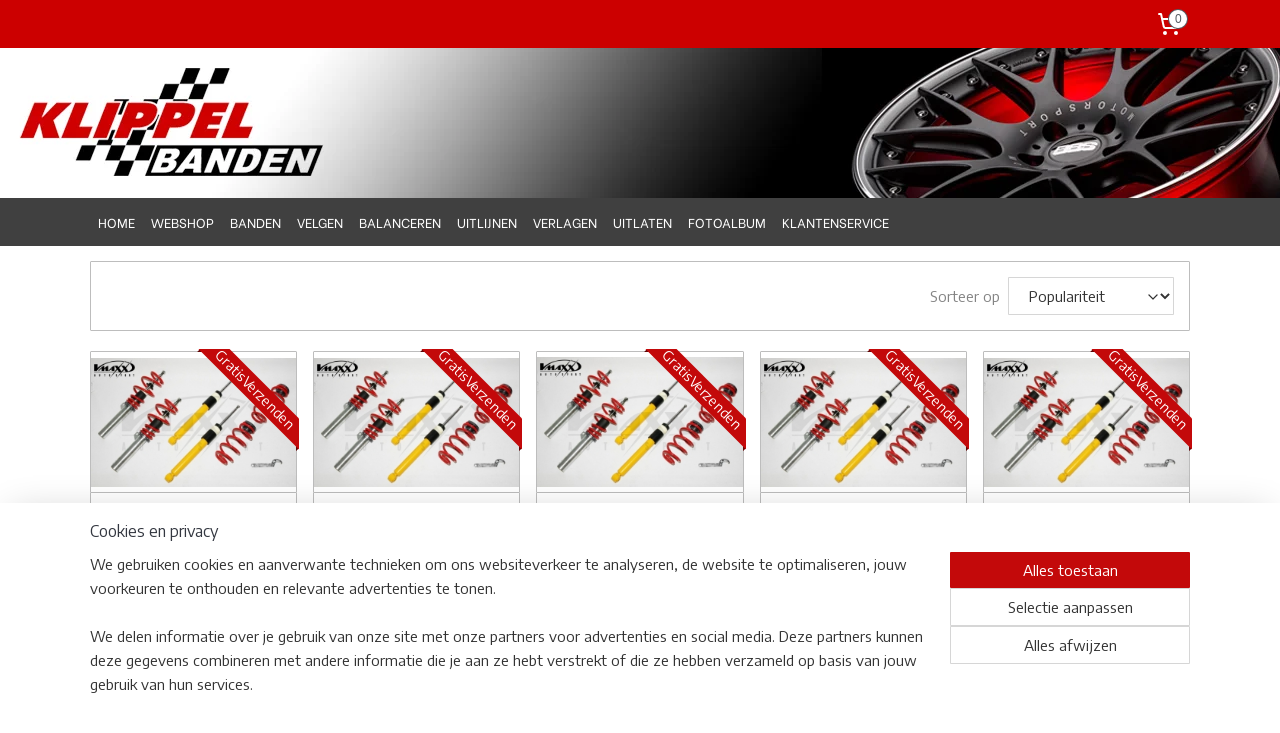

--- FILE ---
content_type: text/html; charset=UTF-8
request_url: https://www.klippelbanden.nl/c-2840691/golf-6/
body_size: 16337
content:
<!DOCTYPE html>
<!--[if lt IE 7]>
<html lang="nl"
      class="no-js lt-ie9 lt-ie8 lt-ie7 secure"> <![endif]-->
<!--[if IE 7]>
<html lang="nl"
      class="no-js lt-ie9 lt-ie8 is-ie7 secure"> <![endif]-->
<!--[if IE 8]>
<html lang="nl"
      class="no-js lt-ie9 is-ie8 secure"> <![endif]-->
<!--[if gt IE 8]><!-->
<html lang="nl" class="no-js secure">
<!--<![endif]-->
<head prefix="og: http://ogp.me/ns#">
    <meta http-equiv="Content-Type" content="text/html; charset=UTF-8"/>

    <title></title>
    <meta name="robots" content="noarchive"/>
    <meta name="robots" content="index,follow,noodp,noydir"/>
    
    <meta name="verify-v1" content="Sutqw83qtf-SNW7HStXK268kQRH3tS6-GNfqklj81xc"/>
        <meta name="google-site-verification" content="Sutqw83qtf-SNW7HStXK268kQRH3tS6-GNfqklj81xc"/>
    <meta name="viewport" content="width=device-width, initial-scale=1.0"/>
    <meta name="revisit-after" content="1 days"/>
    <meta name="generator" content="Mijnwebwinkel"/>
    <meta name="web_author" content="https://www.mijnwebwinkel.nl/"/>

    

    <meta property="og:site_name" content="Klippel Banden"/>

    <meta property="og:title" content="Golf 6"/>
    <meta property="og:description" content=""/>
    <meta property="og:type" content="website"/>
    <meta property="og:image" content="https://cdn.myonlinestore.eu/93e1f957-6be1-11e9-a722-44a8421b9960/image/cache/full/c79d2873574c6848b4c81993b9aeacf3bc079f06.jpg"/>
        <meta property="og:image" content="https://cdn.myonlinestore.eu/93e1f957-6be1-11e9-a722-44a8421b9960/image/cache/full/c79d2873574c6848b4c81993b9aeacf3bc079f06.jpg"/>
        <meta property="og:image" content="https://cdn.myonlinestore.eu/93e1f957-6be1-11e9-a722-44a8421b9960/image/cache/full/c79d2873574c6848b4c81993b9aeacf3bc079f06.jpg"/>
        <meta property="og:image" content="https://cdn.myonlinestore.eu/93e1f957-6be1-11e9-a722-44a8421b9960/image/cache/full/c79d2873574c6848b4c81993b9aeacf3bc079f06.jpg"/>
        <meta property="og:image" content="https://cdn.myonlinestore.eu/93e1f957-6be1-11e9-a722-44a8421b9960/image/cache/full/c79d2873574c6848b4c81993b9aeacf3bc079f06.jpg"/>
        <meta property="og:image" content="https://cdn.myonlinestore.eu/93e1f957-6be1-11e9-a722-44a8421b9960/image/cache/full/f5dc1b2fa17cc1d70361576704dc811d4d82fac3.jpg"/>
        <meta property="og:image" content="https://cdn.myonlinestore.eu/93e1f957-6be1-11e9-a722-44a8421b9960/image/cache/full/f5dc1b2fa17cc1d70361576704dc811d4d82fac3.jpg"/>
        <meta property="og:image" content="https://cdn.myonlinestore.eu/93e1f957-6be1-11e9-a722-44a8421b9960/image/cache/full/f5dc1b2fa17cc1d70361576704dc811d4d82fac3.jpg"/>
        <meta property="og:image" content="https://cdn.myonlinestore.eu/93e1f957-6be1-11e9-a722-44a8421b9960/image/cache/full/f5dc1b2fa17cc1d70361576704dc811d4d82fac3.jpg"/>
        <meta property="og:image" content="https://cdn.myonlinestore.eu/93e1f957-6be1-11e9-a722-44a8421b9960/image/cache/full/f5dc1b2fa17cc1d70361576704dc811d4d82fac3.jpg"/>
        <meta property="og:url" content="https://www.klippelbanden.nl/c-2840691/golf-6/"/>

    <link rel="preload" as="style" href="https://static.myonlinestore.eu/assets/../js/fancybox/jquery.fancybox.css?20260130135555"
          onload="this.onload=null;this.rel='stylesheet'">
    <noscript>
        <link rel="stylesheet" href="https://static.myonlinestore.eu/assets/../js/fancybox/jquery.fancybox.css?20260130135555">
    </noscript>

    <link rel="stylesheet" type="text/css" href="https://asset.myonlinestore.eu/7yDf40QS9El2BiqQfJdgfQfuU6afIUr.css"/>

    <link rel="preload" as="style" href="https://static.myonlinestore.eu/assets/../fonts/fontawesome-6.4.2/css/fontawesome.min.css?20260130135555"
          onload="this.onload=null;this.rel='stylesheet'">
    <link rel="preload" as="style" href="https://static.myonlinestore.eu/assets/../fonts/fontawesome-6.4.2/css/solid.min.css?20260130135555"
          onload="this.onload=null;this.rel='stylesheet'">
    <link rel="preload" as="style" href="https://static.myonlinestore.eu/assets/../fonts/fontawesome-6.4.2/css/brands.min.css?20260130135555"
          onload="this.onload=null;this.rel='stylesheet'">
    <link rel="preload" as="style" href="https://static.myonlinestore.eu/assets/../fonts/fontawesome-6.4.2/css/v4-shims.min.css?20260130135555"
          onload="this.onload=null;this.rel='stylesheet'">
    <noscript>
        <link rel="stylesheet" href="https://static.myonlinestore.eu/assets/../fonts/font-awesome-4.1.0/css/font-awesome.4.1.0.min.css?20260130135555">
    </noscript>

    <link rel="preconnect" href="https://static.myonlinestore.eu/" crossorigin />
    <link rel="dns-prefetch" href="https://static.myonlinestore.eu/" />
    <link rel="preconnect" href="https://cdn.myonlinestore.eu" crossorigin />
    <link rel="dns-prefetch" href="https://cdn.myonlinestore.eu" />

    <script type="text/javascript" src="https://static.myonlinestore.eu/assets/../js/modernizr.js?20260130135555"></script>
        
    <link rel="canonical" href="https://www.klippelbanden.nl/c-2840691/golf-6/"/>
    <link rel="icon" type="image/png" href="https://cdn.myonlinestore.eu/93e1f957-6be1-11e9-a722-44a8421b9960/favicon-16x16.png?t=1768805596"
              sizes="16x16"/>
    <link rel="icon" type="image/png" href="https://cdn.myonlinestore.eu/93e1f957-6be1-11e9-a722-44a8421b9960/favicon-32x32.png?t=1768805596"
              sizes="32x32"/>
    <link rel="icon" type="image/png" href="https://cdn.myonlinestore.eu/93e1f957-6be1-11e9-a722-44a8421b9960/favicon-96x96.png?t=1768805596"
              sizes="96x96"/>
    <script>
        var _rollbarConfig = {
        accessToken: 'd57a2075769e4401ab611d78421f1c89',
        captureUncaught: false,
        captureUnhandledRejections: false,
        verbose: false,
        payload: {
            environment: 'prod',
            person: {
                id: 149535,
            },
            ignoredMessages: [
                'request aborted',
                'network error',
                'timeout'
            ]
        },
        reportLevel: 'error'
    };
    // Rollbar Snippet
    !function(r){var e={};function o(n){if(e[n])return e[n].exports;var t=e[n]={i:n,l:!1,exports:{}};return r[n].call(t.exports,t,t.exports,o),t.l=!0,t.exports}o.m=r,o.c=e,o.d=function(r,e,n){o.o(r,e)||Object.defineProperty(r,e,{enumerable:!0,get:n})},o.r=function(r){"undefined"!=typeof Symbol&&Symbol.toStringTag&&Object.defineProperty(r,Symbol.toStringTag,{value:"Module"}),Object.defineProperty(r,"__esModule",{value:!0})},o.t=function(r,e){if(1&e&&(r=o(r)),8&e)return r;if(4&e&&"object"==typeof r&&r&&r.__esModule)return r;var n=Object.create(null);if(o.r(n),Object.defineProperty(n,"default",{enumerable:!0,value:r}),2&e&&"string"!=typeof r)for(var t in r)o.d(n,t,function(e){return r[e]}.bind(null,t));return n},o.n=function(r){var e=r&&r.__esModule?function(){return r.default}:function(){return r};return o.d(e,"a",e),e},o.o=function(r,e){return Object.prototype.hasOwnProperty.call(r,e)},o.p="",o(o.s=0)}([function(r,e,o){var n=o(1),t=o(4);_rollbarConfig=_rollbarConfig||{},_rollbarConfig.rollbarJsUrl=_rollbarConfig.rollbarJsUrl||"https://cdnjs.cloudflare.com/ajax/libs/rollbar.js/2.14.4/rollbar.min.js",_rollbarConfig.async=void 0===_rollbarConfig.async||_rollbarConfig.async;var a=n.setupShim(window,_rollbarConfig),l=t(_rollbarConfig);window.rollbar=n.Rollbar,a.loadFull(window,document,!_rollbarConfig.async,_rollbarConfig,l)},function(r,e,o){var n=o(2);function t(r){return function(){try{return r.apply(this,arguments)}catch(r){try{console.error("[Rollbar]: Internal error",r)}catch(r){}}}}var a=0;function l(r,e){this.options=r,this._rollbarOldOnError=null;var o=a++;this.shimId=function(){return o},"undefined"!=typeof window&&window._rollbarShims&&(window._rollbarShims[o]={handler:e,messages:[]})}var i=o(3),s=function(r,e){return new l(r,e)},d=function(r){return new i(s,r)};function c(r){return t(function(){var e=Array.prototype.slice.call(arguments,0),o={shim:this,method:r,args:e,ts:new Date};window._rollbarShims[this.shimId()].messages.push(o)})}l.prototype.loadFull=function(r,e,o,n,a){var l=!1,i=e.createElement("script"),s=e.getElementsByTagName("script")[0],d=s.parentNode;i.crossOrigin="",i.src=n.rollbarJsUrl,o||(i.async=!0),i.onload=i.onreadystatechange=t(function(){if(!(l||this.readyState&&"loaded"!==this.readyState&&"complete"!==this.readyState)){i.onload=i.onreadystatechange=null;try{d.removeChild(i)}catch(r){}l=!0,function(){var e;if(void 0===r._rollbarDidLoad){e=new Error("rollbar.js did not load");for(var o,n,t,l,i=0;o=r._rollbarShims[i++];)for(o=o.messages||[];n=o.shift();)for(t=n.args||[],i=0;i<t.length;++i)if("function"==typeof(l=t[i])){l(e);break}}"function"==typeof a&&a(e)}()}}),d.insertBefore(i,s)},l.prototype.wrap=function(r,e,o){try{var n;if(n="function"==typeof e?e:function(){return e||{}},"function"!=typeof r)return r;if(r._isWrap)return r;if(!r._rollbar_wrapped&&(r._rollbar_wrapped=function(){o&&"function"==typeof o&&o.apply(this,arguments);try{return r.apply(this,arguments)}catch(o){var e=o;throw e&&("string"==typeof e&&(e=new String(e)),e._rollbarContext=n()||{},e._rollbarContext._wrappedSource=r.toString(),window._rollbarWrappedError=e),e}},r._rollbar_wrapped._isWrap=!0,r.hasOwnProperty))for(var t in r)r.hasOwnProperty(t)&&(r._rollbar_wrapped[t]=r[t]);return r._rollbar_wrapped}catch(e){return r}};for(var p="log,debug,info,warn,warning,error,critical,global,configure,handleUncaughtException,handleAnonymousErrors,handleUnhandledRejection,captureEvent,captureDomContentLoaded,captureLoad".split(","),u=0;u<p.length;++u)l.prototype[p[u]]=c(p[u]);r.exports={setupShim:function(r,e){if(r){var o=e.globalAlias||"Rollbar";if("object"==typeof r[o])return r[o];r._rollbarShims={},r._rollbarWrappedError=null;var a=new d(e);return t(function(){e.captureUncaught&&(a._rollbarOldOnError=r.onerror,n.captureUncaughtExceptions(r,a,!0),e.wrapGlobalEventHandlers&&n.wrapGlobals(r,a,!0)),e.captureUnhandledRejections&&n.captureUnhandledRejections(r,a,!0);var t=e.autoInstrument;return!1!==e.enabled&&(void 0===t||!0===t||"object"==typeof t&&t.network)&&r.addEventListener&&(r.addEventListener("load",a.captureLoad.bind(a)),r.addEventListener("DOMContentLoaded",a.captureDomContentLoaded.bind(a))),r[o]=a,a})()}},Rollbar:d}},function(r,e){function o(r,e,o){if(e.hasOwnProperty&&e.hasOwnProperty("addEventListener")){for(var n=e.addEventListener;n._rollbarOldAdd&&n.belongsToShim;)n=n._rollbarOldAdd;var t=function(e,o,t){n.call(this,e,r.wrap(o),t)};t._rollbarOldAdd=n,t.belongsToShim=o,e.addEventListener=t;for(var a=e.removeEventListener;a._rollbarOldRemove&&a.belongsToShim;)a=a._rollbarOldRemove;var l=function(r,e,o){a.call(this,r,e&&e._rollbar_wrapped||e,o)};l._rollbarOldRemove=a,l.belongsToShim=o,e.removeEventListener=l}}r.exports={captureUncaughtExceptions:function(r,e,o){if(r){var n;if("function"==typeof e._rollbarOldOnError)n=e._rollbarOldOnError;else if(r.onerror){for(n=r.onerror;n._rollbarOldOnError;)n=n._rollbarOldOnError;e._rollbarOldOnError=n}e.handleAnonymousErrors();var t=function(){var o=Array.prototype.slice.call(arguments,0);!function(r,e,o,n){r._rollbarWrappedError&&(n[4]||(n[4]=r._rollbarWrappedError),n[5]||(n[5]=r._rollbarWrappedError._rollbarContext),r._rollbarWrappedError=null);var t=e.handleUncaughtException.apply(e,n);o&&o.apply(r,n),"anonymous"===t&&(e.anonymousErrorsPending+=1)}(r,e,n,o)};o&&(t._rollbarOldOnError=n),r.onerror=t}},captureUnhandledRejections:function(r,e,o){if(r){"function"==typeof r._rollbarURH&&r._rollbarURH.belongsToShim&&r.removeEventListener("unhandledrejection",r._rollbarURH);var n=function(r){var o,n,t;try{o=r.reason}catch(r){o=void 0}try{n=r.promise}catch(r){n="[unhandledrejection] error getting `promise` from event"}try{t=r.detail,!o&&t&&(o=t.reason,n=t.promise)}catch(r){}o||(o="[unhandledrejection] error getting `reason` from event"),e&&e.handleUnhandledRejection&&e.handleUnhandledRejection(o,n)};n.belongsToShim=o,r._rollbarURH=n,r.addEventListener("unhandledrejection",n)}},wrapGlobals:function(r,e,n){if(r){var t,a,l="EventTarget,Window,Node,ApplicationCache,AudioTrackList,ChannelMergerNode,CryptoOperation,EventSource,FileReader,HTMLUnknownElement,IDBDatabase,IDBRequest,IDBTransaction,KeyOperation,MediaController,MessagePort,ModalWindow,Notification,SVGElementInstance,Screen,TextTrack,TextTrackCue,TextTrackList,WebSocket,WebSocketWorker,Worker,XMLHttpRequest,XMLHttpRequestEventTarget,XMLHttpRequestUpload".split(",");for(t=0;t<l.length;++t)r[a=l[t]]&&r[a].prototype&&o(e,r[a].prototype,n)}}}},function(r,e){function o(r,e){this.impl=r(e,this),this.options=e,function(r){for(var e=function(r){return function(){var e=Array.prototype.slice.call(arguments,0);if(this.impl[r])return this.impl[r].apply(this.impl,e)}},o="log,debug,info,warn,warning,error,critical,global,configure,handleUncaughtException,handleAnonymousErrors,handleUnhandledRejection,_createItem,wrap,loadFull,shimId,captureEvent,captureDomContentLoaded,captureLoad".split(","),n=0;n<o.length;n++)r[o[n]]=e(o[n])}(o.prototype)}o.prototype._swapAndProcessMessages=function(r,e){var o,n,t;for(this.impl=r(this.options);o=e.shift();)n=o.method,t=o.args,this[n]&&"function"==typeof this[n]&&("captureDomContentLoaded"===n||"captureLoad"===n?this[n].apply(this,[t[0],o.ts]):this[n].apply(this,t));return this},r.exports=o},function(r,e){r.exports=function(r){return function(e){if(!e&&!window._rollbarInitialized){for(var o,n,t=(r=r||{}).globalAlias||"Rollbar",a=window.rollbar,l=function(r){return new a(r)},i=0;o=window._rollbarShims[i++];)n||(n=o.handler),o.handler._swapAndProcessMessages(l,o.messages);window[t]=n,window._rollbarInitialized=!0}}}}]);
    // End Rollbar Snippet
    </script>
    <script defer type="text/javascript" src="https://static.myonlinestore.eu/assets/../js/jquery.min.js?20260130135555"></script><script defer type="text/javascript" src="https://static.myonlinestore.eu/assets/../js/mww/shop.js?20260130135555"></script><script defer type="text/javascript" src="https://static.myonlinestore.eu/assets/../js/mww/shop/category.js?20260130135555"></script><script defer type="text/javascript" src="https://static.myonlinestore.eu/assets/../js/fancybox/jquery.fancybox.pack.js?20260130135555"></script><script defer type="text/javascript" src="https://static.myonlinestore.eu/assets/../js/fancybox/jquery.fancybox-thumbs.js?20260130135555"></script><script defer type="text/javascript" src="https://static.myonlinestore.eu/assets/../js/mww/image.js?20260130135555"></script><script defer type="text/javascript" src="https://static.myonlinestore.eu/assets/../js/mww/navigation.js?20260130135555"></script><script defer type="text/javascript" src="https://static.myonlinestore.eu/assets/../js/delay.js?20260130135555"></script><script defer type="text/javascript" src="https://static.myonlinestore.eu/assets/../js/mww/ajax.js?20260130135555"></script><script defer type="text/javascript" src="https://static.myonlinestore.eu/assets/../js/foundation/foundation.min.js?20260130135555"></script><script defer type="text/javascript" src="https://static.myonlinestore.eu/assets/../js/foundation/foundation/foundation.topbar.js?20260130135555"></script><script defer type="text/javascript" src="https://static.myonlinestore.eu/assets/../js/foundation/foundation/foundation.tooltip.js?20260130135555"></script><script defer type="text/javascript" src="https://static.myonlinestore.eu/assets/../js/mww/deferred.js?20260130135555"></script>
        <script src="https://static.myonlinestore.eu/assets/webpack/bootstrapper.ce10832e.js"></script>
    
    <script src="https://static.myonlinestore.eu/assets/webpack/vendor.85ea91e8.js" defer></script><script src="https://static.myonlinestore.eu/assets/webpack/main.c5872b2c.js" defer></script>
    
    <script src="https://static.myonlinestore.eu/assets/webpack/webcomponents.377dc92a.js" defer></script>
    
    <script src="https://static.myonlinestore.eu/assets/webpack/render.8395a26c.js" defer></script>

    <script>
        window.bootstrapper.add(new Strap('marketingScripts', []));
    </script>
        <script>
  window.dataLayer = window.dataLayer || [];

  function gtag() {
    dataLayer.push(arguments);
  }

    gtag(
    "consent",
    "default",
    {
      "ad_storage": "denied",
      "ad_user_data": "denied",
      "ad_personalization": "denied",
      "analytics_storage": "denied",
      "security_storage": "granted",
      "personalization_storage": "denied",
      "functionality_storage": "denied",
    }
  );

  gtag("js", new Date());
  gtag("config", 'G-HSRC51ENF9', { "groups": "myonlinestore" });</script>
<script async src="https://www.googletagmanager.com/gtag/js?id=G-HSRC51ENF9"></script>
        <script>
        
    </script>
        
<script>
    var marketingStrapId = 'marketingScripts'
    var marketingScripts = window.bootstrapper.use(marketingStrapId);

    if (marketingScripts === null) {
        marketingScripts = [];
    }

    
    window.bootstrapper.update(new Strap(marketingStrapId, marketingScripts));
</script>
    <noscript>
        <style>ul.products li {
                opacity: 1 !important;
            }</style>
    </noscript>

            <script>
                (function (w, d, s, l, i) {
            w[l] = w[l] || [];
            w[l].push({
                'gtm.start':
                    new Date().getTime(), event: 'gtm.js'
            });
            var f = d.getElementsByTagName(s)[0],
                j = d.createElement(s), dl = l != 'dataLayer' ? '&l=' + l : '';
            j.async = true;
            j.src =
                'https://www.googletagmanager.com/gtm.js?id=' + i + dl;
            f.parentNode.insertBefore(j, f);
        })(window, document, 'script', 'dataLayer', 'GTM-MSQ3L6L');
            </script>

</head>
<body    class="lang-nl_NL layout-width-1100 oneColumn">

    <noscript>
                    <iframe src="https://www.googletagmanager.com/ns.html?id=GTM-MSQ3L6L" height="0" width="0"
                    style="display:none;visibility:hidden"></iframe>
            </noscript>


<header>
    <a tabindex="0" id="skip-link" class="button screen-reader-text" href="#content">Spring naar de hoofdtekst</a>
</header>


<div id="react_element__filter"></div>

<div class="site-container">
    <div class="inner-wrap">
        
        
        <div class="bg-container custom-css-container"             data-active-language="nl"
            data-current-date="30-01-2026"
            data-category-id="2840691"
            data-article-id="unknown"
            data-article-category-id="unknown"
            data-article-name="unknown"
        >
            <noscript class="no-js-message">
                <div class="inner">
                    Javascript is uitgeschakeld.


Zonder Javascript is het niet mogelijk bestellingen te plaatsen in deze webwinkel en zijn een aantal functionaliteiten niet beschikbaar.
                </div>
            </noscript>

            <div id="header">
                <div id="react_root"><!-- --></div>
                <div
                    class="header-bar-top">
                                                
<div class="row header-bar-inner" data-bar-position="top" data-options="sticky_on: large; is_hover: true; scrolltop: true;" data-topbar>
    <section class="top-bar-section">
                                    <div class="module-container myaccount align-right2">
                    
                </div>
                                                <div class="module-container cart align-right">
                    
<div class="header-cart module moduleCartCompact" data-ajax-cart-replace="true" data-productcount="0">
            <a href="/cart/?category_id=2840691" class="foldout-cart">
                <div   
    aria-hidden role="img"
    class="icon icon--sf-shopping-cart
        "
            title="Winkelwagen"
    >
    <svg><use xlink:href="#sf-shopping-cart"></use></svg>
    </div>
            <span class="count">0</span>
        </a>
        <div class="hidden-cart-details">
            <div class="invisible-hover-area">
                <div data-mobile-cart-replace="true" class="cart-details">
                                            <div class="cart-summary">
                            Geen artikelen in winkelwagen.
                        </div>
                                    </div>

                            </div>
        </div>
    </div>

                </div>
                        </section>
</div>

                                    </div>

                



<sf-header-image
    class="web-component"
    header-element-height="150px"
    align="center"
    store-name="Klippel Banden"
    store-url="https://www.klippelbanden.nl/"
    background-image-url="https://cdn.myonlinestore.eu/93e1f957-6be1-11e9-a722-44a8421b9960/nl_NL_image_header_4.jpg?t=1768805596"
    mobile-background-image-url=""
    logo-custom-width=""
    logo-custom-height=""
    page-column-width="1100"
    style="
        height: 150px;

        --background-color: #FFFFFF;
        --background-height: 150px;
        --background-aspect-ratio: 9.3333333333333;
        --scaling-background-aspect-ratio: 7.3333333333333;
        --mobile-background-height: 0px;
        --mobile-background-aspect-ratio: 1;
        --color: #333740;
        --logo-custom-width: auto;
        --logo-custom-height: auto;
        --logo-aspect-ratio: 1
        ">
    </sf-header-image>
                <div class="header-bar-bottom sticky">
                                                
<div class="row header-bar-inner" data-bar-position="header" data-options="sticky_on: large; is_hover: true; scrolltop: true;" data-topbar>
    <section class="top-bar-section">
                                    <nav class="module-container navigation  align-left">
                    <ul>
                            




<li class="">
            <a href="https://www.klippelbanden.nl/" class="no_underline">
            HOME
                    </a>

                                </li>
    

    


<li class="has-dropdown">
            <a href="https://www.klippelbanden.nl/c-2818434/webshop/" class="no_underline">
            WEBSHOP
                    </a>

                                    <ul class="dropdown">
                        




<li class="">
            <a href="https://www.klippelbanden.nl/c-5586402/banden-velgen/" class="no_underline">
            BANDEN &amp; VELGEN
                    </a>

                                </li>
    

    


<li class="has-dropdown">
            <a href="https://www.klippelbanden.nl/c-7139019/wielen-voorraad/" class="no_underline">
            Wielen Voorraad
                    </a>

                                    <ul class="dropdown">
                        

    


<li class="has-dropdown">
            <a href="https://www.klippelbanden.nl/c-7139025/5-x-112/" class="no_underline">
            5 x 112
                    </a>

                                    <ul class="dropdown">
                        




<li class="">
            <a href="https://www.klippelbanden.nl/c-7139034/18/" class="no_underline">
            18¨
                    </a>

                                </li>
    




<li class="">
            <a href="https://www.klippelbanden.nl/c-7139037/19/" class="no_underline">
            19¨
                    </a>

                                </li>
                </ul>
                        </li>
    

    


<li class="has-dropdown">
            <a href="https://www.klippelbanden.nl/c-7139028/5-x-120/" class="no_underline">
            5 x 120
                    </a>

                                    <ul class="dropdown">
                        




<li class="">
            <a href="https://www.klippelbanden.nl/c-7139040/18/" class="no_underline">
            18¨
                    </a>

                                </li>
    




<li class="">
            <a href="https://www.klippelbanden.nl/c-7139046/19/" class="no_underline">
            19¨
                    </a>

                                </li>
    




<li class="">
            <a href="https://www.klippelbanden.nl/c-7139049/20/" class="no_underline">
            20¨
                    </a>

                                </li>
                </ul>
                        </li>
    

    


<li class="has-dropdown">
            <a href="https://www.klippelbanden.nl/c-7139031/5-x-108/" class="no_underline">
            5 x 108
                    </a>

                                    <ul class="dropdown">
                        




<li class="">
            <a href="https://www.klippelbanden.nl/c-7139052/18/" class="no_underline">
            18¨
                    </a>

                                </li>
    




<li class="">
            <a href="https://www.klippelbanden.nl/c-7139055/19/" class="no_underline">
            19¨
                    </a>

                                </li>
                </ul>
                        </li>
    

    


<li class="has-dropdown">
            <a href="https://www.klippelbanden.nl/c-7139106/5-x-100/" class="no_underline">
            5 x 100
                    </a>

                                    <ul class="dropdown">
                        




<li class="">
            <a href="https://www.klippelbanden.nl/c-7139109/17/" class="no_underline">
            17¨
                    </a>

                                </li>
                </ul>
                        </li>
                </ul>
                        </li>
    

    


<li class="has-dropdown">
            <a href="https://www.klippelbanden.nl/c-4288227/team-dynamics-velgen/" class="no_underline">
            Team Dynamics  Velgen
                    </a>

                                    <ul class="dropdown">
                        




<li class="">
            <a href="https://www.klippelbanden.nl/c-4288234/pro-race-1-2/" class="no_underline">
            Pro Race 1.2
                    </a>

                                </li>
    




<li class="">
            <a href="https://www.klippelbanden.nl/c-7137288/pro-race-lt-flowformed/" class="no_underline">
            Pro Race LT Flowformed
                    </a>

                                </li>
                </ul>
                        </li>
    




<li class="">
            <a href="https://www.klippelbanden.nl/c-5620130/centreeringen/" class="no_underline">
            Centreeringen
                    </a>

                                </li>
                </ul>
                        </li>
    




<li class="">
            <a href="https://www.klippelbanden.nl/c-1503144/banden/" class="no_underline">
            BANDEN
                    </a>

                                </li>
    




<li class="">
            <a href="https://www.klippelbanden.nl/c-1503182/velgen/" class="no_underline">
            VELGEN
                    </a>

                                </li>
    




<li class="">
            <a href="https://www.klippelbanden.nl/c-2839008/balanceren/" class="no_underline">
            BALANCEREN
                    </a>

                                </li>
    




<li class="">
            <a href="https://www.klippelbanden.nl/c-1503152/uitlijnen/" class="no_underline">
            UITLIJNEN
                    </a>

                                </li>
    




<li class="">
            <a href="https://www.klippelbanden.nl/c-1503147/verlagen/" class="no_underline">
            VERLAGEN
                    </a>

                                </li>
    




<li class="">
            <a href="https://www.klippelbanden.nl/c-1500021/uitlaten/" class="no_underline">
            UITLATEN
                    </a>

                                </li>
    

    


<li class="has-dropdown">
            <a href="https://www.klippelbanden.nl/c-1503185/fotoalbum/" class="no_underline">
            FOTOALBUM
                    </a>

                                    <ul class="dropdown">
                        




<li class="">
            <a href="https://www.klippelbanden.nl/c-2399766/alfa-romeo/" class="no_underline">
            Alfa Romeo
                    </a>

                                </li>
    




<li class="">
            <a href="https://www.klippelbanden.nl/c-1578089/audi/" class="no_underline">
            Audi
                    </a>

                                </li>
    




<li class="">
            <a href="https://www.klippelbanden.nl/c-1578081/bmw/" class="no_underline">
            BMW
                    </a>

                                </li>
    




<li class="">
            <a href="https://www.klippelbanden.nl/c-2034899/citroen/" class="no_underline">
            Citroen
                    </a>

                                </li>
    




<li class="">
            <a href="https://www.klippelbanden.nl/c-2104796/fiat/" class="no_underline">
            Fiat
                    </a>

                                </li>
    




<li class="">
            <a href="https://www.klippelbanden.nl/c-3752383/ford/" class="no_underline">
            Ford
                    </a>

                                </li>
    




<li class="">
            <a href="https://www.klippelbanden.nl/c-1578084/honda/" class="no_underline">
            Honda
                    </a>

                                </li>
    




<li class="">
            <a href="https://www.klippelbanden.nl/c-1740534/hyundai/" class="no_underline">
            Hyundai
                    </a>

                                </li>
    




<li class="">
            <a href="https://www.klippelbanden.nl/c-1578091/kia/" class="no_underline">
            Kia
                    </a>

                                </li>
    




<li class="">
            <a href="https://www.klippelbanden.nl/c-2145832/mazda/" class="no_underline">
            Mazda
                    </a>

                                </li>
    




<li class="">
            <a href="https://www.klippelbanden.nl/c-1578082/mercedes/" class="no_underline">
            Mercedes
                    </a>

                                </li>
    




<li class="">
            <a href="https://www.klippelbanden.nl/c-1578090/mini/" class="no_underline">
            Mini
                    </a>

                                </li>
    




<li class="">
            <a href="https://www.klippelbanden.nl/c-2090782/mitsubishi/" class="no_underline">
            Mitsubishi
                    </a>

                                </li>
    




<li class="">
            <a href="https://www.klippelbanden.nl/c-1601268/opel/" class="no_underline">
            Opel
                    </a>

                                </li>
    




<li class="">
            <a href="https://www.klippelbanden.nl/c-2044953/peugeot/" class="no_underline">
            Peugeot
                    </a>

                                </li>
    




<li class="">
            <a href="https://www.klippelbanden.nl/c-1578088/renault/" class="no_underline">
            Renault
                    </a>

                                </li>
    




<li class="">
            <a href="https://www.klippelbanden.nl/c-1578087/seat/" class="no_underline">
            Seat
                    </a>

                                </li>
    




<li class="">
            <a href="https://www.klippelbanden.nl/c-1586912/toyota/" class="no_underline">
            Toyota
                    </a>

                                </li>
    




<li class="">
            <a href="https://www.klippelbanden.nl/c-1578083/volkswagen/" class="no_underline">
            Volkswagen
                    </a>

                                </li>
    




<li class="">
            <a href="https://www.klippelbanden.nl/c-4384365/volvo/" class="no_underline">
            Volvo
                    </a>

                                </li>
    




<li class="">
            <a href="https://www.klippelbanden.nl/c-4384367/lexus/" class="no_underline">
            Lexus
                    </a>

                                </li>
    




<li class="">
            <a href="https://www.klippelbanden.nl/c-4384393/skoda/" class="no_underline">
            Skoda
                    </a>

                                </li>
                </ul>
                        </li>
    

    


<li class="has-dropdown">
            <a href="https://www.klippelbanden.nl/c-3752411/klantenservice/" class="no_underline">
            KLANTENSERVICE
                    </a>

                                    <ul class="dropdown">
                        




<li class="">
            <a href="https://www.klippelbanden.nl/c-1499979/contact-openingstijden/" class="no_underline">
            Contact &amp; Openingstijden
                    </a>

                                </li>
    




<li class="">
            <a href="https://www.klippelbanden.nl/c-2463869/betaal-en-verzendopties/" class="no_underline">
            Betaal- en verzendopties
                    </a>

                                </li>
    




<li class="">
            <a href="https://www.klippelbanden.nl/c-2475086/algemene-voorwaarden/" class="no_underline">
            Algemene voorwaarden
                    </a>

                                </li>
    




<li class="">
            <a href="https://www.klippelbanden.nl/c-2876070/disclaimer/" class="no_underline">
            Disclaimer
                    </a>

                                </li>
                </ul>
                        </li>

                    </ul>
                </nav>
                        </section>
</div>

                                    </div>
            </div>

            
            
            <div id="content" class="columncount-1">
                <div class="row">
                                            <div class="columns columns-14 foldout-nav">
                            <a class="mobile-nav-toggle" href="#" data-react-trigger="mobile-navigation-toggle">
    <i></i> Menu</a>   
                        </div>
                                                                <div class="columns large-14 medium-14 small-14" id="centercolumn">
    
    
                                <script>
        window.bootstrapper.add(new Strap('filters', ));
        window.bootstrapper.add(new Strap('criteria', ));
    </script>
    
                        
                    


    
    
        <div id="react_element__category-events"><!-- --></div>
        
        <div class="prev_next top display_mode_2">
    <div class="row collapse overviewOptions">
        <div class="overviewOptions-item filter-toggle">
                        
                                        <div class="sorting-selection-mobile">
                    <div class="sortingSelect">
                        <div class="inline-select">
                            <span class="sorting-selection-mobile-icon inline-select-icon">
                                    <span
    aria-hidden role="img"
    class="icon icon--sf-arrow-down-up
        "
    >
    <svg><use xlink:href="#sf-arrow-down-up"></use></svg>
    </span>
                            </span>
                            <select onchange="mww.shop.category.sortArticles(event)" aria-label="Sorteer op">
                                <option value="0">
                                    Populariteit</option>
                                <option  value="1">
                                    Laagste prijs</option>
                                <option  value="2">
                                    Hoogste prijs</option>
                                <option  value="3">
                                    A - Z</option>
                                <option  value="4">
                                    Z - A</option>
                                <option  value="5">
                                    Nieuw - Oud</option>
                                <option  value="6">
                                    Oud - Nieuw</option>
                            </select>
                            <span class="inline-select-icon">
                                    <span
    aria-hidden role="img"
    class="icon icon--sf-chevron-down
        "
    >
    <svg><use xlink:href="#sf-chevron-down"></use></svg>
    </span>
                            </span>
                        </div>
                    </div>
                </div>
                    </div>
        <div class="overviewOptions-item">
                                                                                        <div class="sorting-selection-desktop">
                    <div class="sortingSelect">
                        <span class="prefix">
                            Sorteer op</span>
                        <div class="inline-select">
                            <select onchange="mww.shop.category.sortArticles(event)" aria-label="Sorteer op">
                                <option value="0">
                                    Populariteit</option>
                                <option  value="1">
                                    Laagste prijs</option>
                                <option  value="2">
                                    Hoogste prijs</option>
                                <option  value="3">
                                    A - Z</option>
                                <option  value="4">
                                    Z - A</option>
                                <option  value="5">
                                    Nieuw - Oud</option>
                                <option  value="6">
                                    Oud - Nieuw</option>
                            </select>
                            <span class="inline-select-icon">
                                    <span
    aria-hidden role="img"
    class="icon icon--sf-chevron-down
        "
    >
    <svg><use xlink:href="#sf-chevron-down"></use></svg>
    </span>
                            </span>
                        </div>
                    </div>
                </div>
                    </div>
    </div>
</div>

            <ul class="flex-products rianne">
                        <li id="article_39499561" class="has-badge"><span class="row-top"><a href="https://www.klippelbanden.nl/a-39499561/golf-6/golf-vi-1-2-1-4-tsi-1-6-2-0-2-0t-dsg-1-6tdi-excl-4motion-08-9-12/" title="Golf VI 1.2/1.4/TSi/1.6/2.0/2.0T/DSG/1.6TDi excl.4Motion   08 &gt; 9.12"
           class="badge small reduce-fontsize"><p>GratisVerzenden</p></a><a href="https://cdn.myonlinestore.eu/93e1f957-6be1-11e9-a722-44a8421b9960/image/cache/full/c79d2873574c6848b4c81993b9aeacf3bc079f06.jpg?20260130135555" class="fancybox zoom" rel="overview"
           title="Golf VI 1.2/1.4/TSi/1.6/2.0/2.0T/DSG/1.6TDi excl.4Motion   08 &gt; 9.12"
           data-product-url="https://www.klippelbanden.nl/a-39499561/golf-6/golf-vi-1-2-1-4-tsi-1-6-2-0-2-0t-dsg-1-6tdi-excl-4motion-08-9-12/"><div   
    aria-hidden role="img"
    class="icon icon--sf-zoom-in
        "
            title="zoom-in"
    ><svg><use xlink:href="#sf-zoom-in"></use></svg></div></a><a href="https://www.klippelbanden.nl/a-39499561/golf-6/golf-vi-1-2-1-4-tsi-1-6-2-0-2-0t-dsg-1-6tdi-excl-4motion-08-9-12/" class="image" title="Golf VI 1.2/1.4/TSi/1.6/2.0/2.0T/DSG/1.6TDi excl.4Motion   08 &gt; 9.12"
           style="background-image: url(https://cdn.myonlinestore.eu/93e1f957-6be1-11e9-a722-44a8421b9960/image/cache/article/c79d2873574c6848b4c81993b9aeacf3bc079f06.jpg?20260130135555);"><img src="https://cdn.myonlinestore.eu/93e1f957-6be1-11e9-a722-44a8421b9960/image/cache/article/c79d2873574c6848b4c81993b9aeacf3bc079f06.jpg?20260130135555" alt="Golf VI 1.2/1.4/TSi/1.6/2.0/2.0T/DSG/1.6TDi excl.4Motion   08 &gt; 9.12" /></a><div class="save-button-overview" id="react_element__saveforlater-overview-button" data-product-id="e54b447a-bd55-11eb-a98b-0a6e45a98899" data-analytics-id="33217978" data-product-name="Golf VI 1.2/1.4/TSi/1.6/2.0/2.0T/DSG/1.6TDi excl.4Motion   08 &gt; 9.12" data-value="329.000000" data-currency="EUR"></div></span><span class="row-bottom"><div class="info"><a href="https://www.klippelbanden.nl/a-39499561/golf-6/golf-vi-1-2-1-4-tsi-1-6-2-0-2-0t-dsg-1-6tdi-excl-4motion-08-9-12/" class="title">Golf VI 1.2/1.4/TSi/1.6/2.0/2.0T/DSG/1.6TDi excl.4Motion   08 &gt; 9.12</a><p class="desc">
                        Merk VW<br /><br />
Model GOLF 6<br /><br />
Uitvoering Golf VI 1.2/1.4/TSi/1.6/2.0/2.0T/DSG/1.6TDi excl.4Motion<br /><br />
TUV JA<br /><br />
Bouwjaar 08-<br /><br />
Type 1K<br /><br />
Verlaging vooras 30 - 70<br /><br />
Verlaging achteras 45 - 70<br /><br />
Artikel nummer 60 AV 30
        </p><div class="right"><span class="pricetag"><span class="original_price"><i class="from">
                        € 507,<sup>00</sup></i></span><span class="action">
                    € 329,<sup>00</sup></span></span><div class="product-overview-buttons "><div class="order-button"><a class="order btn" href="https://www.klippelbanden.nl/a-39499561/golf-6/golf-vi-1-2-1-4-tsi-1-6-2-0-2-0t-dsg-1-6tdi-excl-4motion-08-9-12/"
                    title="Golf VI 1.2/1.4/TSi/1.6/2.0/2.0T/DSG/1.6TDi excl.4Motion   08 &gt; 9.12 bestellen">Bestellen</a></div></div></div></div></span></li>                                <li id="article_39499585" class="has-badge"><span class="row-top"><a href="https://www.klippelbanden.nl/a-39499585/golf-6/golf-vi-1-6tdi-dsg-2-0tdi-dsg-08-9-12/" title="Golf VI 1.6TDi DSG/2.0TDi/DSG   08 &gt; 9.12"
           class="badge small reduce-fontsize"><p>GratisVerzenden</p></a><a href="https://cdn.myonlinestore.eu/93e1f957-6be1-11e9-a722-44a8421b9960/image/cache/full/c79d2873574c6848b4c81993b9aeacf3bc079f06.jpg?20260130135555" class="fancybox zoom" rel="overview"
           title="Golf VI 1.6TDi DSG/2.0TDi/DSG   08 &gt; 9.12"
           data-product-url="https://www.klippelbanden.nl/a-39499585/golf-6/golf-vi-1-6tdi-dsg-2-0tdi-dsg-08-9-12/"><div   
    aria-hidden role="img"
    class="icon icon--sf-zoom-in
        "
            title="zoom-in"
    ><svg><use xlink:href="#sf-zoom-in"></use></svg></div></a><a href="https://www.klippelbanden.nl/a-39499585/golf-6/golf-vi-1-6tdi-dsg-2-0tdi-dsg-08-9-12/" class="image" title="Golf VI 1.6TDi DSG/2.0TDi/DSG   08 &gt; 9.12"
           style="background-image: url(https://cdn.myonlinestore.eu/93e1f957-6be1-11e9-a722-44a8421b9960/image/cache/article/c79d2873574c6848b4c81993b9aeacf3bc079f06.jpg?20260130135555);"><img src="https://cdn.myonlinestore.eu/93e1f957-6be1-11e9-a722-44a8421b9960/image/cache/article/c79d2873574c6848b4c81993b9aeacf3bc079f06.jpg?20260130135555" alt="Golf VI 1.6TDi DSG/2.0TDi/DSG   08 &gt; 9.12" /></a><div class="save-button-overview" id="react_element__saveforlater-overview-button" data-product-id="e54b496c-bd55-11eb-a98b-0a6e45a98899" data-analytics-id="33218002" data-product-name="Golf VI 1.6TDi DSG/2.0TDi/DSG   08 &gt; 9.12" data-value="329.000000" data-currency="EUR"></div></span><span class="row-bottom"><div class="info"><a href="https://www.klippelbanden.nl/a-39499585/golf-6/golf-vi-1-6tdi-dsg-2-0tdi-dsg-08-9-12/" class="title">Golf VI 1.6TDi DSG/2.0TDi/DSG   08 &gt; 9.12</a><p class="desc">
                        Merk VW<br /><br />
Model GOLF 6<br /><br />
Uitvoering Golf VI 1.6TDi DSG/2.0TDi/DSG<br /><br />
TUV JA<br /><br />
Bouwjaar 08-<br /><br />
Type 1K<br /><br />
Verlaging vooras 30 - 70<br /><br />
Verlaging achteras 45 - 70<br /><br />
Artikel nummer 60 AV 31
        </p><div class="right"><span class="pricetag"><span class="original_price"><i class="from">
                        € 507,<sup>00</sup></i></span><span class="action">
                    € 329,<sup>00</sup></span></span><div class="product-overview-buttons "><div class="order-button"><a class="order btn" href="https://www.klippelbanden.nl/a-39499585/golf-6/golf-vi-1-6tdi-dsg-2-0tdi-dsg-08-9-12/"
                    title="Golf VI 1.6TDi DSG/2.0TDi/DSG   08 &gt; 9.12 bestellen">Bestellen</a></div></div></div></div></span></li>                                <li id="article_39499608" class="has-badge"><span class="row-top"><a href="https://www.klippelbanden.nl/a-39499608/golf-6/golf-vi-4motion-1-6tdi-2-0tdi-08-9-12/" title="Golf VI 4Motion 1.6TDi/2.0TDi  08 &gt; 9.12"
           class="badge small reduce-fontsize"><p>GratisVerzenden</p></a><a href="https://cdn.myonlinestore.eu/93e1f957-6be1-11e9-a722-44a8421b9960/image/cache/full/c79d2873574c6848b4c81993b9aeacf3bc079f06.jpg?20260130135555" class="fancybox zoom" rel="overview"
           title="Golf VI 4Motion 1.6TDi/2.0TDi  08 &gt; 9.12"
           data-product-url="https://www.klippelbanden.nl/a-39499608/golf-6/golf-vi-4motion-1-6tdi-2-0tdi-08-9-12/"><div   
    aria-hidden role="img"
    class="icon icon--sf-zoom-in
        "
            title="zoom-in"
    ><svg><use xlink:href="#sf-zoom-in"></use></svg></div></a><a href="https://www.klippelbanden.nl/a-39499608/golf-6/golf-vi-4motion-1-6tdi-2-0tdi-08-9-12/" class="image" title="Golf VI 4Motion 1.6TDi/2.0TDi  08 &gt; 9.12"
           style="background-image: url(https://cdn.myonlinestore.eu/93e1f957-6be1-11e9-a722-44a8421b9960/image/cache/article/c79d2873574c6848b4c81993b9aeacf3bc079f06.jpg?20260130135555);"><img src="https://cdn.myonlinestore.eu/93e1f957-6be1-11e9-a722-44a8421b9960/image/cache/article/c79d2873574c6848b4c81993b9aeacf3bc079f06.jpg?20260130135555" alt="Golf VI 4Motion 1.6TDi/2.0TDi  08 &gt; 9.12" /></a><div class="save-button-overview" id="react_element__saveforlater-overview-button" data-product-id="e54b4bec-bd55-11eb-a98b-0a6e45a98899" data-analytics-id="33218016" data-product-name="Golf VI 4Motion 1.6TDi/2.0TDi  08 &gt; 9.12" data-value="329.000000" data-currency="EUR"></div></span><span class="row-bottom"><div class="info"><a href="https://www.klippelbanden.nl/a-39499608/golf-6/golf-vi-4motion-1-6tdi-2-0tdi-08-9-12/" class="title">Golf VI 4Motion 1.6TDi/2.0TDi  08 &gt; 9.12</a><p class="desc">
                        Merk VW<br /><br />
Model GOLF 6<br /><br />
Uitvoering Golf VI 4Motion 1.6TDi/2.0TDi<br /><br />
TUV JA<br /><br />
Bouwjaar 08-<br /><br />
Type 1K<br /><br />
Verlaging vooras 30 - 70<br /><br />
Verlaging achteras 45 - 70<br /><br />
Artikel nummer 60 AV 32
        </p><div class="right"><span class="pricetag"><span class="original_price"><i class="from">
                        € 507,<sup>00</sup></i></span><span class="action">
                    € 329,<sup>00</sup></span></span><div class="product-overview-buttons "><div class="order-button"><a class="order btn" href="https://www.klippelbanden.nl/a-39499608/golf-6/golf-vi-4motion-1-6tdi-2-0tdi-08-9-12/"
                    title="Golf VI 4Motion 1.6TDi/2.0TDi  08 &gt; 9.12 bestellen">Bestellen</a></div></div></div></div></span></li>                                <li id="article_39499622" class="has-badge"><span class="row-top"><a href="https://www.klippelbanden.nl/a-39499622/golf-6/golf-vi-plus-variant-1-2-1-4-tsi-1-6-2-0-2-0t-dsg-1-6tdi-excl-4motion-09-3-13/" title="Golf VI Plus/Variant 1.2/1.4/TSi/1.6/2.0/2.0T/DSG/1.6TDi excl.4Motion   09 &gt; 3.13"
           class="badge small reduce-fontsize"><p>GratisVerzenden</p></a><a href="https://cdn.myonlinestore.eu/93e1f957-6be1-11e9-a722-44a8421b9960/image/cache/full/c79d2873574c6848b4c81993b9aeacf3bc079f06.jpg?20260130135555" class="fancybox zoom" rel="overview"
           title="Golf VI Plus/Variant 1.2/1.4/TSi/1.6/2.0/2.0T/DSG/1.6TDi excl.4Motion   09 &gt; 3.13"
           data-product-url="https://www.klippelbanden.nl/a-39499622/golf-6/golf-vi-plus-variant-1-2-1-4-tsi-1-6-2-0-2-0t-dsg-1-6tdi-excl-4motion-09-3-13/"><div   
    aria-hidden role="img"
    class="icon icon--sf-zoom-in
        "
            title="zoom-in"
    ><svg><use xlink:href="#sf-zoom-in"></use></svg></div></a><a href="https://www.klippelbanden.nl/a-39499622/golf-6/golf-vi-plus-variant-1-2-1-4-tsi-1-6-2-0-2-0t-dsg-1-6tdi-excl-4motion-09-3-13/" class="image" title="Golf VI Plus/Variant 1.2/1.4/TSi/1.6/2.0/2.0T/DSG/1.6TDi excl.4Motion   09 &gt; 3.13"
           style="background-image: url(https://cdn.myonlinestore.eu/93e1f957-6be1-11e9-a722-44a8421b9960/image/cache/article/c79d2873574c6848b4c81993b9aeacf3bc079f06.jpg?20260130135555);"><img src="https://cdn.myonlinestore.eu/93e1f957-6be1-11e9-a722-44a8421b9960/image/cache/article/c79d2873574c6848b4c81993b9aeacf3bc079f06.jpg?20260130135555" alt="Golf VI Plus/Variant 1.2/1.4/TSi/1.6/2.0/2.0T/DSG/1.6TDi excl.4Motion   09 &gt; 3.13" /></a><div class="save-button-overview" id="react_element__saveforlater-overview-button" data-product-id="e54b50f5-bd55-11eb-a98b-0a6e45a98899" data-analytics-id="33218027" data-product-name="Golf VI Plus/Variant 1.2/1.4/TSi/1.6/2.0/2.0T/DSG/1.6TDi excl.4Motion   09 &gt; 3.13" data-value="329.000000" data-currency="EUR"></div></span><span class="row-bottom"><div class="info"><a href="https://www.klippelbanden.nl/a-39499622/golf-6/golf-vi-plus-variant-1-2-1-4-tsi-1-6-2-0-2-0t-dsg-1-6tdi-excl-4motion-09-3-13/" class="title">Golf VI Plus/Variant 1.2/1.4/TSi/1.6/2.0/2.0T/DSG/1.6TDi excl.4Motion   09 &gt; 3.13</a><p class="desc">
                        Merk VW<br /><br />
Model GOLF 6<br /><br />
Uitvoering Golf VI Plus/Variant 1.2/1.4/TSi/1.6/2.0/2.0T/DSG/1.6TDi excl.4Motion<br /><br />
TUV JA<br /><br />
Bouwjaar 09-<br /><br />
Type 1KP/KM<br /><br />
Verlaging vooras 30 - 70<br /><br />
Verlaging achteras 45 - 70<br /><br />
Artikel nummer 60 AV 33
        </p><div class="right"><span class="pricetag"><span class="original_price"><i class="from">
                        € 507,<sup>00</sup></i></span><span class="action">
                    € 329,<sup>00</sup></span></span><div class="product-overview-buttons "><div class="order-button"><a class="order btn" href="https://www.klippelbanden.nl/a-39499622/golf-6/golf-vi-plus-variant-1-2-1-4-tsi-1-6-2-0-2-0t-dsg-1-6tdi-excl-4motion-09-3-13/"
                    title="Golf VI Plus/Variant 1.2/1.4/TSi/1.6/2.0/2.0T/DSG/1.6TDi excl.4Motion   09 &gt; 3.13 bestellen">Bestellen</a></div></div></div></div></span></li>                                <li id="article_39499641" class="has-badge"><span class="row-top"><a href="https://www.klippelbanden.nl/a-39499641/golf-6/golf-vi-plus-variant-1-6tdi-dsg-2-0tdi-dsg-09-3-13/" title="Golf VI Plus/Variant 1.6TDi DSG/2.0TDi/DSG  09 &gt; 3.13"
           class="badge small reduce-fontsize"><p>GratisVerzenden</p></a><a href="https://cdn.myonlinestore.eu/93e1f957-6be1-11e9-a722-44a8421b9960/image/cache/full/c79d2873574c6848b4c81993b9aeacf3bc079f06.jpg?20260130135555" class="fancybox zoom" rel="overview"
           title="Golf VI Plus/Variant 1.6TDi DSG/2.0TDi/DSG  09 &gt; 3.13"
           data-product-url="https://www.klippelbanden.nl/a-39499641/golf-6/golf-vi-plus-variant-1-6tdi-dsg-2-0tdi-dsg-09-3-13/"><div   
    aria-hidden role="img"
    class="icon icon--sf-zoom-in
        "
            title="zoom-in"
    ><svg><use xlink:href="#sf-zoom-in"></use></svg></div></a><a href="https://www.klippelbanden.nl/a-39499641/golf-6/golf-vi-plus-variant-1-6tdi-dsg-2-0tdi-dsg-09-3-13/" class="image" title="Golf VI Plus/Variant 1.6TDi DSG/2.0TDi/DSG  09 &gt; 3.13"
           style="background-image: url(https://cdn.myonlinestore.eu/93e1f957-6be1-11e9-a722-44a8421b9960/image/cache/article/c79d2873574c6848b4c81993b9aeacf3bc079f06.jpg?20260130135555);"><img src="https://cdn.myonlinestore.eu/93e1f957-6be1-11e9-a722-44a8421b9960/image/cache/article/c79d2873574c6848b4c81993b9aeacf3bc079f06.jpg?20260130135555" alt="Golf VI Plus/Variant 1.6TDi DSG/2.0TDi/DSG  09 &gt; 3.13" /></a><div class="save-button-overview" id="react_element__saveforlater-overview-button" data-product-id="e54b560a-bd55-11eb-a98b-0a6e45a98899" data-analytics-id="33218044" data-product-name="Golf VI Plus/Variant 1.6TDi DSG/2.0TDi/DSG  09 &gt; 3.13" data-value="329.000000" data-currency="EUR"></div></span><span class="row-bottom"><div class="info"><a href="https://www.klippelbanden.nl/a-39499641/golf-6/golf-vi-plus-variant-1-6tdi-dsg-2-0tdi-dsg-09-3-13/" class="title">Golf VI Plus/Variant 1.6TDi DSG/2.0TDi/DSG  09 &gt; 3.13</a><p class="desc">
                        Merk VW<br /><br />
Model GOLF 6<br /><br />
Uitvoering Golf VI Plus/Variant 1.6TDi DSG/2.0TDi/DSG<br /><br />
TUV JA<br /><br />
Bouwjaar 09-<br /><br />
Type 1KP/KM<br /><br />
Verlaging vooras 30 - 70<br /><br />
Verlaging achteras 45 - 70<br /><br />
Artikel nummer 60 AV 34
        </p><div class="right"><span class="pricetag"><span class="original_price"><i class="from">
                        € 507,<sup>00</sup></i></span><span class="action">
                    € 329,<sup>00</sup></span></span><div class="product-overview-buttons "><div class="order-button"><a class="order btn" href="https://www.klippelbanden.nl/a-39499641/golf-6/golf-vi-plus-variant-1-6tdi-dsg-2-0tdi-dsg-09-3-13/"
                    title="Golf VI Plus/Variant 1.6TDi DSG/2.0TDi/DSG  09 &gt; 3.13 bestellen">Bestellen</a></div></div></div></div></span></li>                                <li id="article_39589840" class="has-badge"><span class="row-top"><a href="https://www.klippelbanden.nl/a-39589840/golf-6/golf-vi-1-2-1-4-tsi-1-6-2-0-2-0t-dsg-1-6tdi-excl-4motion-08-9-12-hardheidverstelbaar/" title="Golf VI 1.2/1.4/TSi/1.6/2.0/2.0T/DSG/1.6TDi excl.4Motion   08 &gt; 9.12 Hardheidverstelbaar"
           class="badge small reduce-fontsize"><p>GratisVerzenden</p></a><a href="https://cdn.myonlinestore.eu/93e1f957-6be1-11e9-a722-44a8421b9960/image/cache/full/f5dc1b2fa17cc1d70361576704dc811d4d82fac3.jpg?20260130135555" class="fancybox zoom" rel="overview"
           title="Golf VI 1.2/1.4/TSi/1.6/2.0/2.0T/DSG/1.6TDi excl.4Motion   08 &gt; 9.12 Hardheidverstelbaar"
           data-product-url="https://www.klippelbanden.nl/a-39589840/golf-6/golf-vi-1-2-1-4-tsi-1-6-2-0-2-0t-dsg-1-6tdi-excl-4motion-08-9-12-hardheidverstelbaar/"><div   
    aria-hidden role="img"
    class="icon icon--sf-zoom-in
        "
            title="zoom-in"
    ><svg><use xlink:href="#sf-zoom-in"></use></svg></div></a><a href="https://www.klippelbanden.nl/a-39589840/golf-6/golf-vi-1-2-1-4-tsi-1-6-2-0-2-0t-dsg-1-6tdi-excl-4motion-08-9-12-hardheidverstelbaar/" class="image" title="Golf VI 1.2/1.4/TSi/1.6/2.0/2.0T/DSG/1.6TDi excl.4Motion   08 &gt; 9.12 Hardheidverstelbaar"
           style="background-image: url(https://cdn.myonlinestore.eu/93e1f957-6be1-11e9-a722-44a8421b9960/image/cache/article/f5dc1b2fa17cc1d70361576704dc811d4d82fac3.jpg?20260130135555);"><img src="https://cdn.myonlinestore.eu/93e1f957-6be1-11e9-a722-44a8421b9960/image/cache/article/f5dc1b2fa17cc1d70361576704dc811d4d82fac3.jpg?20260130135555" alt="Golf VI 1.2/1.4/TSi/1.6/2.0/2.0T/DSG/1.6TDi excl.4Motion   08 &gt; 9.12 Hardheidverstelbaar" /></a><div class="save-button-overview" id="react_element__saveforlater-overview-button" data-product-id="e571b0c1-bd55-11eb-a98b-0a6e45a98899" data-analytics-id="33279357" data-product-name="Golf VI 1.2/1.4/TSi/1.6/2.0/2.0T/DSG/1.6TDi excl.4Motion   08 &gt; 9.12 Hardheidverstelbaar" data-value="449.000000" data-currency="EUR"></div></span><span class="row-bottom"><div class="info"><a href="https://www.klippelbanden.nl/a-39589840/golf-6/golf-vi-1-2-1-4-tsi-1-6-2-0-2-0t-dsg-1-6tdi-excl-4motion-08-9-12-hardheidverstelbaar/" class="title">Golf VI 1.2/1.4/TSi/1.6/2.0/2.0T/DSG/1.6TDi excl.4Motion   08 &gt; 9.12 Hardheidverstelbaar</a><p class="desc">
                        Merk VW<br /><br />
Model GOLF 6<br /><br />
Uitvoering Golf VI 1.2/1.4/TSi/1.6/2.0/2.0T/DSG/1.6TDi excl.4Motion<br /><br />
TUV JA<br /><br />
Bouwjaar 08-<br /><br />
Type 1K<br /><br />
Verlaging vooras 30 - 70<br /><br />
Verlaging achteras 45 - 70<br /><br />
Artikel nummer 70 AV 30<br /><br />
Hardheidverstelbaar
        </p><div class="right"><span class="pricetag"><span class="original_price"><i class="from">
                        € 597,<sup>00</sup></i></span><span class="action">
                    € 449,<sup>00</sup></span></span><div class="product-overview-buttons "><div class="order-button"><a class="order btn" href="https://www.klippelbanden.nl/a-39589840/golf-6/golf-vi-1-2-1-4-tsi-1-6-2-0-2-0t-dsg-1-6tdi-excl-4motion-08-9-12-hardheidverstelbaar/"
                    title="Golf VI 1.2/1.4/TSi/1.6/2.0/2.0T/DSG/1.6TDi excl.4Motion   08 &gt; 9.12 Hardheidverstelbaar bestellen">Bestellen</a></div></div></div></div></span></li>                                <li id="article_39589846" class="has-badge"><span class="row-top"><a href="https://www.klippelbanden.nl/a-39589846/golf-6/golf-vi-1-6tdi-dsg-2-0tdi-dsg-08-9-12-hardheidverstelbaar/" title="Golf VI 1.6TDi DSG/2.0TDi/DSG   08 &gt; 9.12 Hardheidverstelbaar"
           class="badge small reduce-fontsize"><p>GratisVerzenden</p></a><a href="https://cdn.myonlinestore.eu/93e1f957-6be1-11e9-a722-44a8421b9960/image/cache/full/f5dc1b2fa17cc1d70361576704dc811d4d82fac3.jpg?20260130135555" class="fancybox zoom" rel="overview"
           title="Golf VI 1.6TDi DSG/2.0TDi/DSG   08 &gt; 9.12 Hardheidverstelbaar"
           data-product-url="https://www.klippelbanden.nl/a-39589846/golf-6/golf-vi-1-6tdi-dsg-2-0tdi-dsg-08-9-12-hardheidverstelbaar/"><div   
    aria-hidden role="img"
    class="icon icon--sf-zoom-in
        "
            title="zoom-in"
    ><svg><use xlink:href="#sf-zoom-in"></use></svg></div></a><a href="https://www.klippelbanden.nl/a-39589846/golf-6/golf-vi-1-6tdi-dsg-2-0tdi-dsg-08-9-12-hardheidverstelbaar/" class="image" title="Golf VI 1.6TDi DSG/2.0TDi/DSG   08 &gt; 9.12 Hardheidverstelbaar"
           style="background-image: url(https://cdn.myonlinestore.eu/93e1f957-6be1-11e9-a722-44a8421b9960/image/cache/article/f5dc1b2fa17cc1d70361576704dc811d4d82fac3.jpg?20260130135555);"><img src="https://cdn.myonlinestore.eu/93e1f957-6be1-11e9-a722-44a8421b9960/image/cache/article/f5dc1b2fa17cc1d70361576704dc811d4d82fac3.jpg?20260130135555" alt="Golf VI 1.6TDi DSG/2.0TDi/DSG   08 &gt; 9.12 Hardheidverstelbaar" /></a><div class="save-button-overview" id="react_element__saveforlater-overview-button" data-product-id="e571b2bb-bd55-11eb-a98b-0a6e45a98899" data-analytics-id="33279360" data-product-name="Golf VI 1.6TDi DSG/2.0TDi/DSG   08 &gt; 9.12 Hardheidverstelbaar" data-value="449.000000" data-currency="EUR"></div></span><span class="row-bottom"><div class="info"><a href="https://www.klippelbanden.nl/a-39589846/golf-6/golf-vi-1-6tdi-dsg-2-0tdi-dsg-08-9-12-hardheidverstelbaar/" class="title">Golf VI 1.6TDi DSG/2.0TDi/DSG   08 &gt; 9.12 Hardheidverstelbaar</a><p class="desc">
                        Merk VW<br /><br />
Model GOLF 6<br /><br />
Uitvoering Golf VI 1.6TDi DSG/2.0TDi/DSG<br /><br />
TUV JA<br /><br />
Bouwjaar 08-<br /><br />
Type 1K<br /><br />
Verlaging vooras 30 - 70<br /><br />
Verlaging achteras 45 - 70<br /><br />
Artikel nummer 70 AV 31<br /><br />
Hardheidverstelbaar
        </p><div class="right"><span class="pricetag"><span class="original_price"><i class="from">
                        € 697,<sup>00</sup></i></span><span class="action">
                    € 449,<sup>00</sup></span></span><div class="product-overview-buttons "><div class="order-button"><a class="order btn" href="https://www.klippelbanden.nl/a-39589846/golf-6/golf-vi-1-6tdi-dsg-2-0tdi-dsg-08-9-12-hardheidverstelbaar/"
                    title="Golf VI 1.6TDi DSG/2.0TDi/DSG   08 &gt; 9.12 Hardheidverstelbaar bestellen">Bestellen</a></div></div></div></div></span></li>                                <li id="article_39589857" class="has-badge"><span class="row-top"><a href="https://www.klippelbanden.nl/a-39589857/golf-6/golf-vi-4motion-1-6tdi-2-0tdi-08-9-12-hardheidverstelbaar/" title="Golf VI 4Motion 1.6TDi/2.0TDi  08 &gt; 9.12 Hardheidverstelbaar"
           class="badge small reduce-fontsize"><p>GratisVerzenden</p></a><a href="https://cdn.myonlinestore.eu/93e1f957-6be1-11e9-a722-44a8421b9960/image/cache/full/f5dc1b2fa17cc1d70361576704dc811d4d82fac3.jpg?20260130135555" class="fancybox zoom" rel="overview"
           title="Golf VI 4Motion 1.6TDi/2.0TDi  08 &gt; 9.12 Hardheidverstelbaar"
           data-product-url="https://www.klippelbanden.nl/a-39589857/golf-6/golf-vi-4motion-1-6tdi-2-0tdi-08-9-12-hardheidverstelbaar/"><div   
    aria-hidden role="img"
    class="icon icon--sf-zoom-in
        "
            title="zoom-in"
    ><svg><use xlink:href="#sf-zoom-in"></use></svg></div></a><a href="https://www.klippelbanden.nl/a-39589857/golf-6/golf-vi-4motion-1-6tdi-2-0tdi-08-9-12-hardheidverstelbaar/" class="image" title="Golf VI 4Motion 1.6TDi/2.0TDi  08 &gt; 9.12 Hardheidverstelbaar"
           style="background-image: url(https://cdn.myonlinestore.eu/93e1f957-6be1-11e9-a722-44a8421b9960/image/cache/article/f5dc1b2fa17cc1d70361576704dc811d4d82fac3.jpg?20260130135555);"><img src="https://cdn.myonlinestore.eu/93e1f957-6be1-11e9-a722-44a8421b9960/image/cache/article/f5dc1b2fa17cc1d70361576704dc811d4d82fac3.jpg?20260130135555" alt="Golf VI 4Motion 1.6TDi/2.0TDi  08 &gt; 9.12 Hardheidverstelbaar" /></a><div class="save-button-overview" id="react_element__saveforlater-overview-button" data-product-id="e571b386-bd55-11eb-a98b-0a6e45a98899" data-analytics-id="33279363" data-product-name="Golf VI 4Motion 1.6TDi/2.0TDi  08 &gt; 9.12 Hardheidverstelbaar" data-value="449.000000" data-currency="EUR"></div></span><span class="row-bottom"><div class="info"><a href="https://www.klippelbanden.nl/a-39589857/golf-6/golf-vi-4motion-1-6tdi-2-0tdi-08-9-12-hardheidverstelbaar/" class="title">Golf VI 4Motion 1.6TDi/2.0TDi  08 &gt; 9.12 Hardheidverstelbaar</a><p class="desc">
                        Merk VW<br /><br />
Model GOLF 6<br /><br />
Uitvoering Golf VI 4Motion 1.6TDi/2.0TDi<br /><br />
TUV JA<br /><br />
Bouwjaar 08-<br /><br />
Type 1K<br /><br />
Verlaging vooras 30 - 70<br /><br />
Verlaging achteras 45 - 70<br /><br />
Artikel nummer 70 AV 32<br /><br />
Hardheidverstelbaar
        </p><div class="right"><span class="pricetag"><span class="original_price"><i class="from">
                        € 697,<sup>00</sup></i></span><span class="action">
                    € 449,<sup>00</sup></span></span><div class="product-overview-buttons "><div class="order-button"><a class="order btn" href="https://www.klippelbanden.nl/a-39589857/golf-6/golf-vi-4motion-1-6tdi-2-0tdi-08-9-12-hardheidverstelbaar/"
                    title="Golf VI 4Motion 1.6TDi/2.0TDi  08 &gt; 9.12 Hardheidverstelbaar bestellen">Bestellen</a></div></div></div></div></span></li>                                <li id="article_39589868" class="has-badge"><span class="row-top"><a href="https://www.klippelbanden.nl/a-39589868/golf-6/golf-vi-plus-variant-1-2-1-4-tsi-1-6-2-0-2-0t-dsg-1-6tdi-excl-4motion-09-3-13-hardheidverstelbaar/" title="Golf VI Plus/Variant 1.2/1.4/TSi/1.6/2.0/2.0T/DSG/1.6TDi excl.4Motion   09 &gt; 3.13 Hardheidverstelbaar"
           class="badge small reduce-fontsize"><p>GratisVerzenden</p></a><a href="https://cdn.myonlinestore.eu/93e1f957-6be1-11e9-a722-44a8421b9960/image/cache/full/f5dc1b2fa17cc1d70361576704dc811d4d82fac3.jpg?20260130135555" class="fancybox zoom" rel="overview"
           title="Golf VI Plus/Variant 1.2/1.4/TSi/1.6/2.0/2.0T/DSG/1.6TDi excl.4Motion   09 &gt; 3.13 Hardheidverstelbaar"
           data-product-url="https://www.klippelbanden.nl/a-39589868/golf-6/golf-vi-plus-variant-1-2-1-4-tsi-1-6-2-0-2-0t-dsg-1-6tdi-excl-4motion-09-3-13-hardheidverstelbaar/"><div   
    aria-hidden role="img"
    class="icon icon--sf-zoom-in
        "
            title="zoom-in"
    ><svg><use xlink:href="#sf-zoom-in"></use></svg></div></a><a href="https://www.klippelbanden.nl/a-39589868/golf-6/golf-vi-plus-variant-1-2-1-4-tsi-1-6-2-0-2-0t-dsg-1-6tdi-excl-4motion-09-3-13-hardheidverstelbaar/" class="image" title="Golf VI Plus/Variant 1.2/1.4/TSi/1.6/2.0/2.0T/DSG/1.6TDi excl.4Motion   09 &gt; 3.13 Hardheidverstelbaar"
           style="background-image: url(https://cdn.myonlinestore.eu/93e1f957-6be1-11e9-a722-44a8421b9960/image/cache/article/f5dc1b2fa17cc1d70361576704dc811d4d82fac3.jpg?20260130135555);"><img src="https://cdn.myonlinestore.eu/93e1f957-6be1-11e9-a722-44a8421b9960/image/cache/article/f5dc1b2fa17cc1d70361576704dc811d4d82fac3.jpg?20260130135555" alt="Golf VI Plus/Variant 1.2/1.4/TSi/1.6/2.0/2.0T/DSG/1.6TDi excl.4Motion   09 &gt; 3.13 Hardheidverstelbaar" /></a><div class="save-button-overview" id="react_element__saveforlater-overview-button" data-product-id="e571b514-bd55-11eb-a98b-0a6e45a98899" data-analytics-id="33279372" data-product-name="Golf VI Plus/Variant 1.2/1.4/TSi/1.6/2.0/2.0T/DSG/1.6TDi excl.4Motion   09 &gt; 3.13 Hardheidverstelbaar" data-value="449.000000" data-currency="EUR"></div></span><span class="row-bottom"><div class="info"><a href="https://www.klippelbanden.nl/a-39589868/golf-6/golf-vi-plus-variant-1-2-1-4-tsi-1-6-2-0-2-0t-dsg-1-6tdi-excl-4motion-09-3-13-hardheidverstelbaar/" class="title">Golf VI Plus/Variant 1.2/1.4/TSi/1.6/2.0/2.0T/DSG/1.6TDi excl.4Motion   09 &gt; 3.13 Hardheidverstelbaar</a><p class="desc">
                        Merk VW<br /><br />
Model GOLF 6<br /><br />
Uitvoering Golf VI Plus/Variant 1.2/1.4/TSi/1.6/2.0/2.0T/DSG/1.6TDi excl.4Motion<br /><br />
TUV JA<br /><br />
Bouwjaar 09-<br /><br />
Type 1KP/KM<br /><br />
Verlaging vooras 30 - 70<br /><br />
Verlaging achteras 45 - 70<br /><br />
Artikel nummer 70 AV…
        </p><div class="right"><span class="pricetag"><span class="original_price"><i class="from">
                        € 697,<sup>00</sup></i></span><span class="action">
                    € 449,<sup>00</sup></span></span><div class="product-overview-buttons "><div class="order-button"><a class="order btn" href="https://www.klippelbanden.nl/a-39589868/golf-6/golf-vi-plus-variant-1-2-1-4-tsi-1-6-2-0-2-0t-dsg-1-6tdi-excl-4motion-09-3-13-hardheidverstelbaar/"
                    title="Golf VI Plus/Variant 1.2/1.4/TSi/1.6/2.0/2.0T/DSG/1.6TDi excl.4Motion   09 &gt; 3.13 Hardheidverstelbaar bestellen">Bestellen</a></div></div></div></div></span></li>                                <li id="article_39589877" class="has-badge"><span class="row-top"><a href="https://www.klippelbanden.nl/a-39589877/golf-6/golf-vi-plus-variant-1-6tdi-dsg-2-0tdi-dsg-09-3-13-hardheidverstelbaar/" title="Golf VI Plus/Variant 1.6TDi DSG/2.0TDi/DSG  09 &gt; 3.13 Hardheidverstelbaar"
           class="badge small reduce-fontsize"><p>GratisVerzenden</p></a><a href="https://cdn.myonlinestore.eu/93e1f957-6be1-11e9-a722-44a8421b9960/image/cache/full/f5dc1b2fa17cc1d70361576704dc811d4d82fac3.jpg?20260130135555" class="fancybox zoom" rel="overview"
           title="Golf VI Plus/Variant 1.6TDi DSG/2.0TDi/DSG  09 &gt; 3.13 Hardheidverstelbaar"
           data-product-url="https://www.klippelbanden.nl/a-39589877/golf-6/golf-vi-plus-variant-1-6tdi-dsg-2-0tdi-dsg-09-3-13-hardheidverstelbaar/"><div   
    aria-hidden role="img"
    class="icon icon--sf-zoom-in
        "
            title="zoom-in"
    ><svg><use xlink:href="#sf-zoom-in"></use></svg></div></a><a href="https://www.klippelbanden.nl/a-39589877/golf-6/golf-vi-plus-variant-1-6tdi-dsg-2-0tdi-dsg-09-3-13-hardheidverstelbaar/" class="image" title="Golf VI Plus/Variant 1.6TDi DSG/2.0TDi/DSG  09 &gt; 3.13 Hardheidverstelbaar"
           style="background-image: url(https://cdn.myonlinestore.eu/93e1f957-6be1-11e9-a722-44a8421b9960/image/cache/article/f5dc1b2fa17cc1d70361576704dc811d4d82fac3.jpg?20260130135555);"><img src="https://cdn.myonlinestore.eu/93e1f957-6be1-11e9-a722-44a8421b9960/image/cache/article/f5dc1b2fa17cc1d70361576704dc811d4d82fac3.jpg?20260130135555" alt="Golf VI Plus/Variant 1.6TDi DSG/2.0TDi/DSG  09 &gt; 3.13 Hardheidverstelbaar" /></a><div class="save-button-overview" id="react_element__saveforlater-overview-button" data-product-id="e571b7c5-bd55-11eb-a98b-0a6e45a98899" data-analytics-id="33279378" data-product-name="Golf VI Plus/Variant 1.6TDi DSG/2.0TDi/DSG  09 &gt; 3.13 Hardheidverstelbaar" data-value="449.000000" data-currency="EUR"></div></span><span class="row-bottom"><div class="info"><a href="https://www.klippelbanden.nl/a-39589877/golf-6/golf-vi-plus-variant-1-6tdi-dsg-2-0tdi-dsg-09-3-13-hardheidverstelbaar/" class="title">Golf VI Plus/Variant 1.6TDi DSG/2.0TDi/DSG  09 &gt; 3.13 Hardheidverstelbaar</a><p class="desc">
                        Merk VW<br /><br />
Model GOLF 6<br /><br />
Uitvoering Golf VI Plus/Variant 1.6TDi DSG/2.0TDi/DSG<br /><br />
TUV JA<br /><br />
Bouwjaar 09-<br /><br />
Type 1KP/KM<br /><br />
Verlaging vooras 30 - 70<br /><br />
Verlaging achteras 45 - 70<br /><br />
Artikel nummer 70 AV 34<br /><br />
Hardheidverstelbaar
        </p><div class="right"><span class="pricetag"><span class="original_price"><i class="from">
                        € 697,<sup>00</sup></i></span><span class="action">
                    € 449,<sup>00</sup></span></span><div class="product-overview-buttons "><div class="order-button"><a class="order btn" href="https://www.klippelbanden.nl/a-39589877/golf-6/golf-vi-plus-variant-1-6tdi-dsg-2-0tdi-dsg-09-3-13-hardheidverstelbaar/"
                    title="Golf VI Plus/Variant 1.6TDi DSG/2.0TDi/DSG  09 &gt; 3.13 Hardheidverstelbaar bestellen">Bestellen</a></div></div></div></div></span></li>            </ul>
    


    
    
            
    </div>
                                    </div>
            </div>
        </div>

                    <div id="footer" class="custom-css-container"             data-active-language="nl"
            data-current-date="30-01-2026"
            data-category-id="2840691"
            data-article-id="unknown"
            data-article-category-id="unknown"
            data-article-name="unknown"
        >
                    <div class="pane paneFooter">
        <div class="inner">
            <ul>
                                                        <li><div class="block textarea  textAlignLeft ">
            <h3>OPENINGSTIJDEN</h3>
    
            <p>Ma&nbsp;&nbsp; 08:30u - 17:00u*&nbsp;&nbsp;</p><p>Di&nbsp;&nbsp;&nbsp; 08:30u - 17:00u*&nbsp;&nbsp;</p><p>Wo&nbsp; 08:30u - 17:00u*&nbsp; &nbsp;</p><p>Do&nbsp;&nbsp;&nbsp;08:30u - 17:00u*&nbsp; &nbsp;</p><p>Vr&nbsp;&nbsp;&nbsp; 08:30u - 17:00u*&nbsp; &nbsp;</p><p>Za&nbsp;&nbsp;&nbsp; 08:30u - 12:00u</p><p>* lunchpauze&nbsp; &nbsp; &nbsp; &nbsp; &nbsp; &nbsp; &nbsp; &nbsp; &nbsp; &nbsp; &nbsp; &nbsp; &nbsp; &nbsp; &nbsp; &nbsp; tussen 12:00u en 13:00u</p><p>&nbsp;</p>
    </div>
</li>
                                                        <li></li>
                                                        <li><div class="block textarea  textAlignLeft ">
            <h3>ROUTE</h3>
    
            <p><a href="https://www.google.nl/maps/place/Klippel+Banden/@51.5377247,4.579493,17z/data=!3m1!4b1!4m6!3m5!1s0x47c41911adcf4dfd:0xd8158869e1d29899!8m2!3d51.5377247!4d4.5816817!16s%2Fg%2F1td29hc5"><img alt="" width="883" height="1263" src="https://cdn.myonlinestore.eu/93e1f957-6be1-11e9-a722-44a8421b9960/images/Maps.jpg" style="border-style:solid; border-width:0px"></a></p>
    </div>
</li>
                                                        <li><div class="block textarea  textAlignLeft ">
            <h3>CONTACT</h3>
    
            <p>Klippel Banden</p><p>Struikhei 64</p><p>4714VB Sprundel</p><p>Tel: +31 (0)165 350 785</p><p><a href="mailto:Info@klippelbanden.nl">Info@klippelbanden.nl</a></p>
    </div>
</li>
                                                        <li><div id="fb-root"></div>
<script async defer crossorigin="anonymous" src="https://connect.facebook.net/nl_NL/sdk.js#xfbml=1&version=v20.0" nonce="ef729EoP"></script>
<div class="facebook module">
    <div class="moduleFacebook">
        <a href="https://www.facebook.com/KlippelBanden" target="_blank">
            <i class="fa fa-facebook-square"></i>
            KlippelBanden        </a>
    </div>
    <div class="fb-like"
         data-href="https://www.facebook.com/KlippelBanden"
         data-colorscheme="light"
         data-layout="button_count"
         data-action="like"
         data-share="false"
         data-width="210"></div>
</div>
</li>
                            </ul>
        </div>
    </div>

            </div>
                <div id="mwwFooter">
            <div class="row mwwFooter">
                <div class="columns small-14">
                                                                                                                                                © 2012 - 2026 Klippel Banden
                        | <a href="https://www.klippelbanden.nl/sitemap/" class="footer">sitemap</a>
                        | <a href="https://www.klippelbanden.nl/rss/" class="footer" target="_blank">rss</a>
                                                    | <a href="https://www.mijnwebwinkel.nl/webshop-starten?utm_medium=referral&amp;utm_source=ecommerce_website&amp;utm_campaign=myonlinestore_shops_pro_nl" class="footer" target="_blank">webwinkel beginnen</a>
    -
    powered by <a href="https://www.mijnwebwinkel.nl/?utm_medium=referral&amp;utm_source=ecommerce_website&amp;utm_campaign=myonlinestore_shops_pro_nl" class="footer" target="_blank">Mijnwebwinkel</a>                                                            </div>
            </div>
        </div>
    </div>
</div>

<script>
    window.bootstrapper.add(new Strap('storeNotifications', {
        notifications: [],
    }));

    var storeLocales = [
                'nl_NL',
            ];
    window.bootstrapper.add(new Strap('storeLocales', storeLocales));

    window.bootstrapper.add(new Strap('consentBannerSettings', {"enabled":true,"privacyStatementPageId":null,"privacyStatementPageUrl":null,"updatedAt":"2024-02-29T11:31:41+01:00","updatedAtTimestamp":1709202701,"consentTypes":{"required":{"enabled":true,"title":"Noodzakelijk","text":"Cookies en technieken die zijn nodig om de website bruikbaar te maken, zoals het onthouden van je winkelmandje, veilig afrekenen en toegang tot beveiligde gedeelten van de website. Zonder deze cookies kan de website niet naar behoren werken."},"analytical":{"enabled":true,"title":"Statistieken","text":"Cookies en technieken die anoniem gegevens verzamelen en rapporteren over het gebruik van de website, zodat de website geoptimaliseerd kan worden."},"functional":{"enabled":false,"title":"Functioneel","text":"Cookies en technieken die helpen om optionele functionaliteiten aan de website toe te voegen, zoals chatmogelijkheden, het verzamelen van feedback en andere functies van derden."},"marketing":{"enabled":true,"title":"Marketing","text":"Cookies en technieken die worden ingezet om bezoekers gepersonaliseerde en relevante advertenties te kunnen tonen op basis van eerder bezochte pagina’s, en om de effectiviteit van advertentiecampagnes te analyseren."},"personalization":{"enabled":false,"title":"Personalisatie","text":"Cookies en technieken om de vormgeving en inhoud van de website op u aan te passen, zoals de taal of vormgeving van de website."}},"labels":{"banner":{"title":"Cookies en privacy","text":"We gebruiken cookies en aanverwante technieken om ons websiteverkeer te analyseren, de website te optimaliseren, jouw voorkeuren te onthouden en relevante advertenties te tonen.\n\nWe delen informatie over je gebruik van onze site met onze partners voor advertenties en social media. Deze partners kunnen deze gegevens combineren met andere informatie die je aan ze hebt verstrekt of die ze hebben verzameld op basis van jouw gebruik van hun services."},"modal":{"title":"Cookie- en privacyinstellingen","text":"We gebruiken cookies en aanverwante technieken om ons websiteverkeer te analyseren, de website te optimaliseren, jouw voorkeuren te onthouden en relevante advertenties te tonen.\n\nWe delen informatie over je gebruik van onze site met onze partners voor advertenties en social media. Deze partners kunnen deze gegevens combineren met andere informatie die je aan ze hebt verstrekt of die ze hebben verzameld op basis van jouw gebruik van hun services."},"button":{"title":"Cookie- en privacyinstellingen","text":"button_text"}}}));
    window.bootstrapper.add(new Strap('store', {"availableBusinessModels":"ALL","currency":"EUR","currencyDisplayLocale":"nl_NL","discountApplicable":true,"googleTrackingType":"gtag","id":"149535","locale":"nl_NL","loginRequired":false,"roles":[],"storeName":"Klippel Banden","uuid":"93e1f957-6be1-11e9-a722-44a8421b9960"}));
    window.bootstrapper.add(new Strap('merchant', { isMerchant: false }));
    window.bootstrapper.add(new Strap('customer', { authorized: false }));

    window.bootstrapper.add(new Strap('layout', {"hideCurrencyValuta":false}));
    window.bootstrapper.add(new Strap('store_layout', { width: 1100 }));
    window.bootstrapper.add(new Strap('theme', {"button_border_radius":1,"button_inactive_background_color":"D2D7E0","divider_border_color":"EDEFF2","border_radius":1,"ugly_shadows":false,"flexbox_image_size":"contain","block_background_centercolumn":"FFFFFF","cta_color":"4F95FF","hyperlink_color":"535353","general_link_hover_color":null,"content_padding":null,"price_color":"","price_font_size":22,"center_short_description":false,"navigation_link_bg_color":"404040","navigation_link_fg_color":"FFFFFF","navigation_active_bg_color":"535353","navigation_active_fg_color":"FFFFFF","navigation_arrow_color":"C3090A","navigation_font":"google_Be Vietnam","navigation_font_size":13,"store_color_head":"#FFFFFF","store_color_head_font":"#333740","store_color_background_main":"","store_color_topbar_font":"#FFFFFF","store_color_background":"#FFFFFF","store_color_border":"#BDBDBD","store_color_block_head":"#535353","store_color_block_font":"#FFFFFF","store_color_block_background":"#FFFFFF","store_color_headerbar_font":"#FFFFFF","store_color_headerbar_background":"#404040","store_font_type":"google_Encode Sans","store_header_font_type":"google_Encode Sans","store_header_font_size":1,"store_font_size":15,"store_font_color":"#333333","store_button_color":"#C3090A","store_button_font_color":"#FFFFFF","action_price_color":"","article_font_size":18,"store_htags_color":"#333740"}));
    window.bootstrapper.add(new Strap('shippingGateway', {"shippingCountries":["NL","BE","DE","LU"]}));

    window.bootstrapper.add(new Strap('commonTranslations', {
        customerSexMale: 'De heer',
        customerSexFemale: 'Mevrouw',
        oopsTryAgain: 'Er ging iets mis, probeer het opnieuw',
        totalsHideTaxSpecs: 'Verberg de btw specificaties',
        totalsShowTaxSpecs: 'Toon de btw specificaties',
        searchInputPlaceholder: 'Zoeken...',
    }));

    window.bootstrapper.add(new Strap('saveForLaterTranslations', {
        saveForLaterSavedLabel: 'Bewaard',
        saveForLaterSavedItemsLabel: 'Bewaarde items',
        saveForLaterTitle: 'Bewaar voor later',
    }));

    window.bootstrapper.add(new Strap('loyaltyTranslations', {
        loyaltyProgramTitle: 'Spaarprogramma',
        loyaltyPointsLabel: 'Spaarpunten',
        loyaltyRewardsLabel: 'beloningen',
    }));

    window.bootstrapper.add(new Strap('saveForLater', {
        enabled: false    }))

    window.bootstrapper.add(new Strap('loyalty', {
        enabled: false
    }))

    window.bootstrapper.add(new Strap('paymentTest', {
        enabled: false,
        stopUrl: "https:\/\/www.klippelbanden.nl\/nl_NL\/logout\/"
    }));

    window.bootstrapper.add(new Strap('analyticsTracking', {
                gtag: true,
        datalayer: true,
            }));
</script>

<div id="react_element__mobnav"></div>

<script type="text/javascript">
    window.bootstrapper.add(new Strap('mobileNavigation', {
        search_url: 'https://www.klippelbanden.nl/search/',
        navigation_structure: {
            id: 0,
            parentId: null,
            text: 'root',
            children: [{"id":1499981,"parent_id":2673541,"style":"no_underline","url":"https:\/\/www.klippelbanden.nl\/","text":"HOME","active":false},{"id":2818434,"parent_id":2673541,"style":"no_underline","url":"https:\/\/www.klippelbanden.nl\/c-2818434\/webshop\/","text":"WEBSHOP","active":false,"children":[{"id":5586402,"parent_id":2818434,"style":"no_underline","url":"https:\/\/www.klippelbanden.nl\/c-5586402\/banden-velgen\/","text":"BANDEN & VELGEN","active":false},{"id":7139019,"parent_id":2818434,"style":"no_underline","url":"https:\/\/www.klippelbanden.nl\/c-7139019\/wielen-voorraad\/","text":"Wielen Voorraad","active":false,"children":[{"id":7139025,"parent_id":7139019,"style":"no_underline","url":"https:\/\/www.klippelbanden.nl\/c-7139025\/5-x-112\/","text":"5 x 112","active":false,"children":[{"id":7139034,"parent_id":7139025,"style":"no_underline","url":"https:\/\/www.klippelbanden.nl\/c-7139034\/18\/","text":"18\u00a8","active":false},{"id":7139037,"parent_id":7139025,"style":"no_underline","url":"https:\/\/www.klippelbanden.nl\/c-7139037\/19\/","text":"19\u00a8","active":false}]},{"id":7139028,"parent_id":7139019,"style":"no_underline","url":"https:\/\/www.klippelbanden.nl\/c-7139028\/5-x-120\/","text":"5 x 120","active":false,"children":[{"id":7139040,"parent_id":7139028,"style":"no_underline","url":"https:\/\/www.klippelbanden.nl\/c-7139040\/18\/","text":"18\u00a8","active":false},{"id":7139046,"parent_id":7139028,"style":"no_underline","url":"https:\/\/www.klippelbanden.nl\/c-7139046\/19\/","text":"19\u00a8","active":false},{"id":7139049,"parent_id":7139028,"style":"no_underline","url":"https:\/\/www.klippelbanden.nl\/c-7139049\/20\/","text":"20\u00a8","active":false}]},{"id":7139031,"parent_id":7139019,"style":"no_underline","url":"https:\/\/www.klippelbanden.nl\/c-7139031\/5-x-108\/","text":"5 x 108","active":false,"children":[{"id":7139052,"parent_id":7139031,"style":"no_underline","url":"https:\/\/www.klippelbanden.nl\/c-7139052\/18\/","text":"18\u00a8","active":false},{"id":7139055,"parent_id":7139031,"style":"no_underline","url":"https:\/\/www.klippelbanden.nl\/c-7139055\/19\/","text":"19\u00a8","active":false}]},{"id":7139106,"parent_id":7139019,"style":"no_underline","url":"https:\/\/www.klippelbanden.nl\/c-7139106\/5-x-100\/","text":"5 x 100","active":false,"children":[{"id":7139109,"parent_id":7139106,"style":"no_underline","url":"https:\/\/www.klippelbanden.nl\/c-7139109\/17\/","text":"17\u00a8","active":false}]}]},{"id":4288227,"parent_id":2818434,"style":"no_underline","url":"https:\/\/www.klippelbanden.nl\/c-4288227\/team-dynamics-velgen\/","text":"Team Dynamics  Velgen","active":false,"children":[{"id":4288234,"parent_id":4288227,"style":"no_underline","url":"https:\/\/www.klippelbanden.nl\/c-4288234\/pro-race-1-2\/","text":"Pro Race 1.2","active":false},{"id":7137288,"parent_id":4288227,"style":"no_underline","url":"https:\/\/www.klippelbanden.nl\/c-7137288\/pro-race-lt-flowformed\/","text":"Pro Race LT Flowformed","active":false}]},{"id":5620130,"parent_id":2818434,"style":"no_underline","url":"https:\/\/www.klippelbanden.nl\/c-5620130\/centreeringen\/","text":"Centreeringen","active":false}]},{"id":1503144,"parent_id":2673541,"style":"no_underline","url":"https:\/\/www.klippelbanden.nl\/c-1503144\/banden\/","text":"BANDEN","active":false},{"id":1503182,"parent_id":2673541,"style":"no_underline","url":"https:\/\/www.klippelbanden.nl\/c-1503182\/velgen\/","text":"VELGEN","active":false},{"id":2839008,"parent_id":2673541,"style":"no_underline","url":"https:\/\/www.klippelbanden.nl\/c-2839008\/balanceren\/","text":"BALANCEREN","active":false},{"id":1503152,"parent_id":2673541,"style":"no_underline","url":"https:\/\/www.klippelbanden.nl\/c-1503152\/uitlijnen\/","text":"UITLIJNEN","active":false},{"id":1503147,"parent_id":2673541,"style":"no_underline","url":"https:\/\/www.klippelbanden.nl\/c-1503147\/verlagen\/","text":"VERLAGEN","active":false},{"id":1500021,"parent_id":2673541,"style":"no_underline","url":"https:\/\/www.klippelbanden.nl\/c-1500021\/uitlaten\/","text":"UITLATEN","active":false},{"id":1503185,"parent_id":2673541,"style":"no_underline","url":"https:\/\/www.klippelbanden.nl\/c-1503185\/fotoalbum\/","text":"FOTOALBUM","active":false,"children":[{"id":2399766,"parent_id":1503185,"style":"no_underline","url":"https:\/\/www.klippelbanden.nl\/c-2399766\/alfa-romeo\/","text":"Alfa Romeo","active":false},{"id":1578089,"parent_id":1503185,"style":"no_underline","url":"https:\/\/www.klippelbanden.nl\/c-1578089\/audi\/","text":"Audi","active":false},{"id":1578081,"parent_id":1503185,"style":"no_underline","url":"https:\/\/www.klippelbanden.nl\/c-1578081\/bmw\/","text":"BMW","active":false},{"id":2034899,"parent_id":1503185,"style":"no_underline","url":"https:\/\/www.klippelbanden.nl\/c-2034899\/citroen\/","text":"Citroen","active":false},{"id":2104796,"parent_id":1503185,"style":"no_underline","url":"https:\/\/www.klippelbanden.nl\/c-2104796\/fiat\/","text":"Fiat","active":false},{"id":3752383,"parent_id":1503185,"style":"no_underline","url":"https:\/\/www.klippelbanden.nl\/c-3752383\/ford\/","text":"Ford","active":false},{"id":1578084,"parent_id":1503185,"style":"no_underline","url":"https:\/\/www.klippelbanden.nl\/c-1578084\/honda\/","text":"Honda","active":false},{"id":1740534,"parent_id":1503185,"style":"no_underline","url":"https:\/\/www.klippelbanden.nl\/c-1740534\/hyundai\/","text":"Hyundai","active":false},{"id":1578091,"parent_id":1503185,"style":"no_underline","url":"https:\/\/www.klippelbanden.nl\/c-1578091\/kia\/","text":"Kia","active":false},{"id":2145832,"parent_id":1503185,"style":"no_underline","url":"https:\/\/www.klippelbanden.nl\/c-2145832\/mazda\/","text":"Mazda","active":false},{"id":1578082,"parent_id":1503185,"style":"no_underline","url":"https:\/\/www.klippelbanden.nl\/c-1578082\/mercedes\/","text":"Mercedes","active":false},{"id":1578090,"parent_id":1503185,"style":"no_underline","url":"https:\/\/www.klippelbanden.nl\/c-1578090\/mini\/","text":"Mini","active":false},{"id":2090782,"parent_id":1503185,"style":"no_underline","url":"https:\/\/www.klippelbanden.nl\/c-2090782\/mitsubishi\/","text":"Mitsubishi","active":false},{"id":1601268,"parent_id":1503185,"style":"no_underline","url":"https:\/\/www.klippelbanden.nl\/c-1601268\/opel\/","text":"Opel","active":false},{"id":2044953,"parent_id":1503185,"style":"no_underline","url":"https:\/\/www.klippelbanden.nl\/c-2044953\/peugeot\/","text":"Peugeot","active":false},{"id":1578088,"parent_id":1503185,"style":"no_underline","url":"https:\/\/www.klippelbanden.nl\/c-1578088\/renault\/","text":"Renault","active":false},{"id":1578087,"parent_id":1503185,"style":"no_underline","url":"https:\/\/www.klippelbanden.nl\/c-1578087\/seat\/","text":"Seat","active":false},{"id":1586912,"parent_id":1503185,"style":"no_underline","url":"https:\/\/www.klippelbanden.nl\/c-1586912\/toyota\/","text":"Toyota","active":false},{"id":1578083,"parent_id":1503185,"style":"no_underline","url":"https:\/\/www.klippelbanden.nl\/c-1578083\/volkswagen\/","text":"Volkswagen","active":false},{"id":4384365,"parent_id":1503185,"style":"no_underline","url":"https:\/\/www.klippelbanden.nl\/c-4384365\/volvo\/","text":"Volvo","active":false},{"id":4384367,"parent_id":1503185,"style":"no_underline","url":"https:\/\/www.klippelbanden.nl\/c-4384367\/lexus\/","text":"Lexus","active":false},{"id":4384393,"parent_id":1503185,"style":"no_underline","url":"https:\/\/www.klippelbanden.nl\/c-4384393\/skoda\/","text":"Skoda","active":false}]},{"id":3752411,"parent_id":2673541,"style":"no_underline","url":"https:\/\/www.klippelbanden.nl\/c-3752411\/klantenservice\/","text":"KLANTENSERVICE","active":false,"children":[{"id":1499979,"parent_id":3752411,"style":"no_underline","url":"https:\/\/www.klippelbanden.nl\/c-1499979\/contact-openingstijden\/","text":"Contact & Openingstijden","active":false},{"id":2463869,"parent_id":3752411,"style":"no_underline","url":"https:\/\/www.klippelbanden.nl\/c-2463869\/betaal-en-verzendopties\/","text":"Betaal- en verzendopties","active":false},{"id":2475086,"parent_id":3752411,"style":"no_underline","url":"https:\/\/www.klippelbanden.nl\/c-2475086\/algemene-voorwaarden\/","text":"Algemene voorwaarden","active":false},{"id":2876070,"parent_id":3752411,"style":"no_underline","url":"https:\/\/www.klippelbanden.nl\/c-2876070\/disclaimer\/","text":"Disclaimer","active":false}]}],
        }
    }));
</script>

<div id="react_element__consent_banner"></div>
<div id="react_element__consent_button" class="consent-button"></div>
<div id="react_element__cookiescripts" style="display: none;"></div><script src="https://static.myonlinestore.eu/assets/bundles/fosjsrouting/js/router.js?20260130135555"></script>
<script src="https://static.myonlinestore.eu/assets/js/routes.js?20260130135555"></script>

<script type="text/javascript">
window.bootstrapper.add(new Strap('rollbar', {
    enabled: true,
    token: "d57a2075769e4401ab611d78421f1c89"
}));
</script>

<script>
    window.bootstrapper.add(new Strap('baseUrl', "https://www.klippelbanden.nl/api"));
    window.bootstrapper.add(new Strap('storeUrl', "https://www.klippelbanden.nl/"));
    Routing.setBaseUrl("");
    Routing.setHost("www.klippelbanden.nl");

    // check if the route is localized, if so; add locale to BaseUrl
    var localized_pathname = Routing.getBaseUrl() + "/nl_NL";
    var pathname = window.location.pathname;

    if (pathname.indexOf(localized_pathname) > -1) {
        Routing.setBaseUrl(localized_pathname);
    }
</script>

    <script src="https://static.myonlinestore.eu/assets/webpack/webvitals.32ae806d.js" defer></script>


<!--
ISC License for Lucide icons
Copyright (c) for portions of Lucide are held by Cole Bemis 2013-2024 as part of Feather (MIT). All other copyright (c) for Lucide are held by Lucide Contributors 2024.
Permission to use, copy, modify, and/or distribute this software for any purpose with or without fee is hereby granted, provided that the above copyright notice and this permission notice appear in all copies.
-->
</body>
</html>
